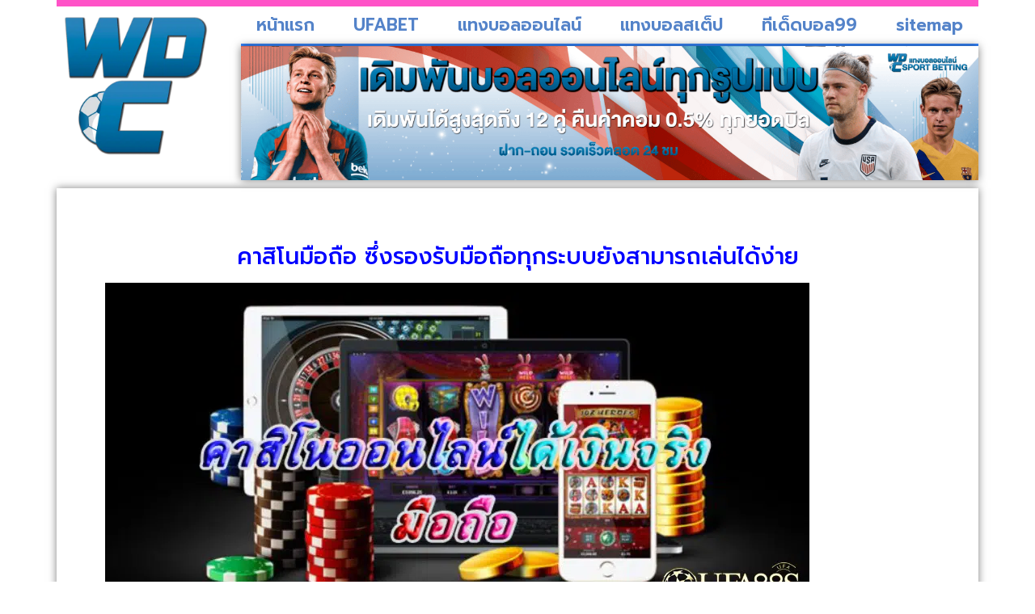

--- FILE ---
content_type: text/html; charset=UTF-8
request_url: https://www.what-digital-camera.info/%E0%B8%84%E0%B8%B2%E0%B8%AA%E0%B8%B4%E0%B9%82%E0%B8%99%E0%B8%A1%E0%B8%B7%E0%B8%AD%E0%B8%96%E0%B8%B7%E0%B8%AD/
body_size: 17517
content:
<!doctype html>
<html lang="th">
<head>
	<meta charset="UTF-8">
	<meta name="viewport" content="width=device-width, initial-scale=1">
	<link rel="profile" href="https://gmpg.org/xfn/11">
	<meta name='robots' content='index, follow, max-image-preview:large, max-snippet:-1, max-video-preview:-1' />
	<style>img:is([sizes="auto" i], [sizes^="auto," i]) { contain-intrinsic-size: 3000px 1500px }</style>
	
	<!-- This site is optimized with the Yoast SEO plugin v26.8 - https://yoast.com/product/yoast-seo-wordpress/ -->
	<title>คาสิโนมือถือ ซึ่ง​รองรับมือถือทุกระบบยังสามารถเล่นได้ง่าย</title>
	<meta name="description" content="คาสิโนมือถือ ซึ่ง​รองรับมือถือทุกระบบยังสามารถเล่นได้ง่าย เชฺิญพบกับ UFA88S เว็บชั้นนำที่มีคุณภาพระดับมาตราฐานสากลผ่านเว็บที่ทันสมัย" />
	<link rel="canonical" href="https://www.what-digital-camera.info/คาสิโนมือถือ/" />
	<meta property="og:locale" content="th_TH" />
	<meta property="og:type" content="article" />
	<meta property="og:title" content="คาสิโนมือถือ ซึ่ง​รองรับมือถือทุกระบบยังสามารถเล่นได้ง่าย" />
	<meta property="og:description" content="คาสิโนมือถือ ซึ่ง​รองรับมือถือทุกระบบยังสามารถเล่นได้ง่าย เชฺิญพบกับ UFA88S เว็บชั้นนำที่มีคุณภาพระดับมาตราฐานสากลผ่านเว็บที่ทันสมัย" />
	<meta property="og:url" content="https://www.what-digital-camera.info/คาสิโนมือถือ/" />
	<meta property="og:site_name" content="www.what-digital-camera.info" />
	<meta property="article:published_time" content="2021-06-14T11:00:20+00:00" />
	<meta property="article:modified_time" content="2022-05-04T06:41:01+00:00" />
	<meta property="og:image" content="https://www.what-digital-camera.info/wp-content/uploads/2021/06/021241.jpg" />
	<meta property="og:image:width" content="871" />
	<meta property="og:image:height" content="413" />
	<meta property="og:image:type" content="image/jpeg" />
	<meta name="author" content="admin" />
	<meta name="twitter:card" content="summary_large_image" />
	<meta name="twitter:label1" content="Written by" />
	<meta name="twitter:data1" content="admin" />
	<meta name="twitter:label2" content="Est. reading time" />
	<meta name="twitter:data2" content="2 นาที" />
	<script type="application/ld+json" class="yoast-schema-graph">{"@context":"https://schema.org","@graph":[{"@type":"Article","@id":"https://www.what-digital-camera.info/%e0%b8%84%e0%b8%b2%e0%b8%aa%e0%b8%b4%e0%b9%82%e0%b8%99%e0%b8%a1%e0%b8%b7%e0%b8%ad%e0%b8%96%e0%b8%b7%e0%b8%ad/#article","isPartOf":{"@id":"https://www.what-digital-camera.info/%e0%b8%84%e0%b8%b2%e0%b8%aa%e0%b8%b4%e0%b9%82%e0%b8%99%e0%b8%a1%e0%b8%b7%e0%b8%ad%e0%b8%96%e0%b8%b7%e0%b8%ad/"},"author":{"name":"admin","@id":"https://www.what-digital-camera.info/#/schema/person/ecd770ba07b8240c66a476083ec41277"},"headline":"คาสิโนมือถือ ซึ่ง​รองรับมือถือทุกระบบยังสามารถเล่นได้ง่าย","datePublished":"2021-06-14T11:00:20+00:00","dateModified":"2022-05-04T06:41:01+00:00","mainEntityOfPage":{"@id":"https://www.what-digital-camera.info/%e0%b8%84%e0%b8%b2%e0%b8%aa%e0%b8%b4%e0%b9%82%e0%b8%99%e0%b8%a1%e0%b8%b7%e0%b8%ad%e0%b8%96%e0%b8%b7%e0%b8%ad/"},"wordCount":4,"commentCount":0,"publisher":{"@id":"https://www.what-digital-camera.info/#organization"},"image":{"@id":"https://www.what-digital-camera.info/%e0%b8%84%e0%b8%b2%e0%b8%aa%e0%b8%b4%e0%b9%82%e0%b8%99%e0%b8%a1%e0%b8%b7%e0%b8%ad%e0%b8%96%e0%b8%b7%e0%b8%ad/#primaryimage"},"thumbnailUrl":"https://www.what-digital-camera.info/wp-content/uploads/2021/06/021241.jpg","keywords":["คาสิโน ปอยเปต","คาสิโนมือถือ"],"articleSection":["คาสิโนออนไลน์"],"inLanguage":"th"},{"@type":"WebPage","@id":"https://www.what-digital-camera.info/%e0%b8%84%e0%b8%b2%e0%b8%aa%e0%b8%b4%e0%b9%82%e0%b8%99%e0%b8%a1%e0%b8%b7%e0%b8%ad%e0%b8%96%e0%b8%b7%e0%b8%ad/","url":"https://www.what-digital-camera.info/%e0%b8%84%e0%b8%b2%e0%b8%aa%e0%b8%b4%e0%b9%82%e0%b8%99%e0%b8%a1%e0%b8%b7%e0%b8%ad%e0%b8%96%e0%b8%b7%e0%b8%ad/","name":"คาสิโนมือถือ ซึ่ง​รองรับมือถือทุกระบบยังสามารถเล่นได้ง่าย","isPartOf":{"@id":"https://www.what-digital-camera.info/#website"},"primaryImageOfPage":{"@id":"https://www.what-digital-camera.info/%e0%b8%84%e0%b8%b2%e0%b8%aa%e0%b8%b4%e0%b9%82%e0%b8%99%e0%b8%a1%e0%b8%b7%e0%b8%ad%e0%b8%96%e0%b8%b7%e0%b8%ad/#primaryimage"},"image":{"@id":"https://www.what-digital-camera.info/%e0%b8%84%e0%b8%b2%e0%b8%aa%e0%b8%b4%e0%b9%82%e0%b8%99%e0%b8%a1%e0%b8%b7%e0%b8%ad%e0%b8%96%e0%b8%b7%e0%b8%ad/#primaryimage"},"thumbnailUrl":"https://www.what-digital-camera.info/wp-content/uploads/2021/06/021241.jpg","datePublished":"2021-06-14T11:00:20+00:00","dateModified":"2022-05-04T06:41:01+00:00","description":"คาสิโนมือถือ ซึ่ง​รองรับมือถือทุกระบบยังสามารถเล่นได้ง่าย เชฺิญพบกับ UFA88S เว็บชั้นนำที่มีคุณภาพระดับมาตราฐานสากลผ่านเว็บที่ทันสมัย","breadcrumb":{"@id":"https://www.what-digital-camera.info/%e0%b8%84%e0%b8%b2%e0%b8%aa%e0%b8%b4%e0%b9%82%e0%b8%99%e0%b8%a1%e0%b8%b7%e0%b8%ad%e0%b8%96%e0%b8%b7%e0%b8%ad/#breadcrumb"},"inLanguage":"th","potentialAction":[{"@type":"ReadAction","target":["https://www.what-digital-camera.info/%e0%b8%84%e0%b8%b2%e0%b8%aa%e0%b8%b4%e0%b9%82%e0%b8%99%e0%b8%a1%e0%b8%b7%e0%b8%ad%e0%b8%96%e0%b8%b7%e0%b8%ad/"]}]},{"@type":"ImageObject","inLanguage":"th","@id":"https://www.what-digital-camera.info/%e0%b8%84%e0%b8%b2%e0%b8%aa%e0%b8%b4%e0%b9%82%e0%b8%99%e0%b8%a1%e0%b8%b7%e0%b8%ad%e0%b8%96%e0%b8%b7%e0%b8%ad/#primaryimage","url":"https://www.what-digital-camera.info/wp-content/uploads/2021/06/021241.jpg","contentUrl":"https://www.what-digital-camera.info/wp-content/uploads/2021/06/021241.jpg","width":871,"height":413,"caption":"คาสิโนมือถือ"},{"@type":"BreadcrumbList","@id":"https://www.what-digital-camera.info/%e0%b8%84%e0%b8%b2%e0%b8%aa%e0%b8%b4%e0%b9%82%e0%b8%99%e0%b8%a1%e0%b8%b7%e0%b8%ad%e0%b8%96%e0%b8%b7%e0%b8%ad/#breadcrumb","itemListElement":[{"@type":"ListItem","position":1,"name":"Home","item":"https://www.what-digital-camera.info/"},{"@type":"ListItem","position":2,"name":"คาสิโนมือถือ ซึ่ง​รองรับมือถือทุกระบบยังสามารถเล่นได้ง่าย"}]},{"@type":"WebSite","@id":"https://www.what-digital-camera.info/#website","url":"https://www.what-digital-camera.info/","name":"www.what-digital-camera.info","description":"","publisher":{"@id":"https://www.what-digital-camera.info/#organization"},"potentialAction":[{"@type":"SearchAction","target":{"@type":"EntryPoint","urlTemplate":"https://www.what-digital-camera.info/?s={search_term_string}"},"query-input":{"@type":"PropertyValueSpecification","valueRequired":true,"valueName":"search_term_string"}}],"inLanguage":"th"},{"@type":"Organization","@id":"https://www.what-digital-camera.info/#organization","name":"www.what-digital-camera.info","url":"https://www.what-digital-camera.info/","logo":{"@type":"ImageObject","inLanguage":"th","@id":"https://www.what-digital-camera.info/#/schema/logo/image/","url":"https://www.what-digital-camera.info/wp-content/uploads/2023/02/cropped-Logo-what-digital-camera.info-700X200.png","contentUrl":"https://www.what-digital-camera.info/wp-content/uploads/2023/02/cropped-Logo-what-digital-camera.info-700X200.png","width":700,"height":162,"caption":"www.what-digital-camera.info"},"image":{"@id":"https://www.what-digital-camera.info/#/schema/logo/image/"}},{"@type":"Person","@id":"https://www.what-digital-camera.info/#/schema/person/ecd770ba07b8240c66a476083ec41277","name":"admin","image":{"@type":"ImageObject","inLanguage":"th","@id":"https://www.what-digital-camera.info/#/schema/person/image/","url":"https://secure.gravatar.com/avatar/4b826f8c7b65003ddeff9d291d968c205e4a39e8a0d405f007796ac46e448e38?s=96&d=mm&r=g","contentUrl":"https://secure.gravatar.com/avatar/4b826f8c7b65003ddeff9d291d968c205e4a39e8a0d405f007796ac46e448e38?s=96&d=mm&r=g","caption":"admin"},"url":"https://www.what-digital-camera.info/author/admin/"}]}</script>
	<!-- / Yoast SEO plugin. -->


<link rel="alternate" type="application/rss+xml" title="www.what-digital-camera.info &raquo; ฟีด" href="https://www.what-digital-camera.info/feed/" />
<script>
window._wpemojiSettings = {"baseUrl":"https:\/\/s.w.org\/images\/core\/emoji\/16.0.1\/72x72\/","ext":".png","svgUrl":"https:\/\/s.w.org\/images\/core\/emoji\/16.0.1\/svg\/","svgExt":".svg","source":{"concatemoji":"https:\/\/www.what-digital-camera.info\/wp-includes\/js\/wp-emoji-release.min.js?ver=6.8.3"}};
/*! This file is auto-generated */
!function(s,n){var o,i,e;function c(e){try{var t={supportTests:e,timestamp:(new Date).valueOf()};sessionStorage.setItem(o,JSON.stringify(t))}catch(e){}}function p(e,t,n){e.clearRect(0,0,e.canvas.width,e.canvas.height),e.fillText(t,0,0);var t=new Uint32Array(e.getImageData(0,0,e.canvas.width,e.canvas.height).data),a=(e.clearRect(0,0,e.canvas.width,e.canvas.height),e.fillText(n,0,0),new Uint32Array(e.getImageData(0,0,e.canvas.width,e.canvas.height).data));return t.every(function(e,t){return e===a[t]})}function u(e,t){e.clearRect(0,0,e.canvas.width,e.canvas.height),e.fillText(t,0,0);for(var n=e.getImageData(16,16,1,1),a=0;a<n.data.length;a++)if(0!==n.data[a])return!1;return!0}function f(e,t,n,a){switch(t){case"flag":return n(e,"\ud83c\udff3\ufe0f\u200d\u26a7\ufe0f","\ud83c\udff3\ufe0f\u200b\u26a7\ufe0f")?!1:!n(e,"\ud83c\udde8\ud83c\uddf6","\ud83c\udde8\u200b\ud83c\uddf6")&&!n(e,"\ud83c\udff4\udb40\udc67\udb40\udc62\udb40\udc65\udb40\udc6e\udb40\udc67\udb40\udc7f","\ud83c\udff4\u200b\udb40\udc67\u200b\udb40\udc62\u200b\udb40\udc65\u200b\udb40\udc6e\u200b\udb40\udc67\u200b\udb40\udc7f");case"emoji":return!a(e,"\ud83e\udedf")}return!1}function g(e,t,n,a){var r="undefined"!=typeof WorkerGlobalScope&&self instanceof WorkerGlobalScope?new OffscreenCanvas(300,150):s.createElement("canvas"),o=r.getContext("2d",{willReadFrequently:!0}),i=(o.textBaseline="top",o.font="600 32px Arial",{});return e.forEach(function(e){i[e]=t(o,e,n,a)}),i}function t(e){var t=s.createElement("script");t.src=e,t.defer=!0,s.head.appendChild(t)}"undefined"!=typeof Promise&&(o="wpEmojiSettingsSupports",i=["flag","emoji"],n.supports={everything:!0,everythingExceptFlag:!0},e=new Promise(function(e){s.addEventListener("DOMContentLoaded",e,{once:!0})}),new Promise(function(t){var n=function(){try{var e=JSON.parse(sessionStorage.getItem(o));if("object"==typeof e&&"number"==typeof e.timestamp&&(new Date).valueOf()<e.timestamp+604800&&"object"==typeof e.supportTests)return e.supportTests}catch(e){}return null}();if(!n){if("undefined"!=typeof Worker&&"undefined"!=typeof OffscreenCanvas&&"undefined"!=typeof URL&&URL.createObjectURL&&"undefined"!=typeof Blob)try{var e="postMessage("+g.toString()+"("+[JSON.stringify(i),f.toString(),p.toString(),u.toString()].join(",")+"));",a=new Blob([e],{type:"text/javascript"}),r=new Worker(URL.createObjectURL(a),{name:"wpTestEmojiSupports"});return void(r.onmessage=function(e){c(n=e.data),r.terminate(),t(n)})}catch(e){}c(n=g(i,f,p,u))}t(n)}).then(function(e){for(var t in e)n.supports[t]=e[t],n.supports.everything=n.supports.everything&&n.supports[t],"flag"!==t&&(n.supports.everythingExceptFlag=n.supports.everythingExceptFlag&&n.supports[t]);n.supports.everythingExceptFlag=n.supports.everythingExceptFlag&&!n.supports.flag,n.DOMReady=!1,n.readyCallback=function(){n.DOMReady=!0}}).then(function(){return e}).then(function(){var e;n.supports.everything||(n.readyCallback(),(e=n.source||{}).concatemoji?t(e.concatemoji):e.wpemoji&&e.twemoji&&(t(e.twemoji),t(e.wpemoji)))}))}((window,document),window._wpemojiSettings);
</script>
<style id='wp-emoji-styles-inline-css'>

	img.wp-smiley, img.emoji {
		display: inline !important;
		border: none !important;
		box-shadow: none !important;
		height: 1em !important;
		width: 1em !important;
		margin: 0 0.07em !important;
		vertical-align: -0.1em !important;
		background: none !important;
		padding: 0 !important;
	}
</style>
<link rel='stylesheet' id='wp-block-library-css' href='https://www.what-digital-camera.info/wp-includes/css/dist/block-library/style.min.css?ver=6.8.3' media='all' />
<style id='global-styles-inline-css'>
:root{--wp--preset--aspect-ratio--square: 1;--wp--preset--aspect-ratio--4-3: 4/3;--wp--preset--aspect-ratio--3-4: 3/4;--wp--preset--aspect-ratio--3-2: 3/2;--wp--preset--aspect-ratio--2-3: 2/3;--wp--preset--aspect-ratio--16-9: 16/9;--wp--preset--aspect-ratio--9-16: 9/16;--wp--preset--color--black: #000000;--wp--preset--color--cyan-bluish-gray: #abb8c3;--wp--preset--color--white: #ffffff;--wp--preset--color--pale-pink: #f78da7;--wp--preset--color--vivid-red: #cf2e2e;--wp--preset--color--luminous-vivid-orange: #ff6900;--wp--preset--color--luminous-vivid-amber: #fcb900;--wp--preset--color--light-green-cyan: #7bdcb5;--wp--preset--color--vivid-green-cyan: #00d084;--wp--preset--color--pale-cyan-blue: #8ed1fc;--wp--preset--color--vivid-cyan-blue: #0693e3;--wp--preset--color--vivid-purple: #9b51e0;--wp--preset--gradient--vivid-cyan-blue-to-vivid-purple: linear-gradient(135deg,rgba(6,147,227,1) 0%,rgb(155,81,224) 100%);--wp--preset--gradient--light-green-cyan-to-vivid-green-cyan: linear-gradient(135deg,rgb(122,220,180) 0%,rgb(0,208,130) 100%);--wp--preset--gradient--luminous-vivid-amber-to-luminous-vivid-orange: linear-gradient(135deg,rgba(252,185,0,1) 0%,rgba(255,105,0,1) 100%);--wp--preset--gradient--luminous-vivid-orange-to-vivid-red: linear-gradient(135deg,rgba(255,105,0,1) 0%,rgb(207,46,46) 100%);--wp--preset--gradient--very-light-gray-to-cyan-bluish-gray: linear-gradient(135deg,rgb(238,238,238) 0%,rgb(169,184,195) 100%);--wp--preset--gradient--cool-to-warm-spectrum: linear-gradient(135deg,rgb(74,234,220) 0%,rgb(151,120,209) 20%,rgb(207,42,186) 40%,rgb(238,44,130) 60%,rgb(251,105,98) 80%,rgb(254,248,76) 100%);--wp--preset--gradient--blush-light-purple: linear-gradient(135deg,rgb(255,206,236) 0%,rgb(152,150,240) 100%);--wp--preset--gradient--blush-bordeaux: linear-gradient(135deg,rgb(254,205,165) 0%,rgb(254,45,45) 50%,rgb(107,0,62) 100%);--wp--preset--gradient--luminous-dusk: linear-gradient(135deg,rgb(255,203,112) 0%,rgb(199,81,192) 50%,rgb(65,88,208) 100%);--wp--preset--gradient--pale-ocean: linear-gradient(135deg,rgb(255,245,203) 0%,rgb(182,227,212) 50%,rgb(51,167,181) 100%);--wp--preset--gradient--electric-grass: linear-gradient(135deg,rgb(202,248,128) 0%,rgb(113,206,126) 100%);--wp--preset--gradient--midnight: linear-gradient(135deg,rgb(2,3,129) 0%,rgb(40,116,252) 100%);--wp--preset--font-size--small: 13px;--wp--preset--font-size--medium: 20px;--wp--preset--font-size--large: 36px;--wp--preset--font-size--x-large: 42px;--wp--preset--spacing--20: 0.44rem;--wp--preset--spacing--30: 0.67rem;--wp--preset--spacing--40: 1rem;--wp--preset--spacing--50: 1.5rem;--wp--preset--spacing--60: 2.25rem;--wp--preset--spacing--70: 3.38rem;--wp--preset--spacing--80: 5.06rem;--wp--preset--shadow--natural: 6px 6px 9px rgba(0, 0, 0, 0.2);--wp--preset--shadow--deep: 12px 12px 50px rgba(0, 0, 0, 0.4);--wp--preset--shadow--sharp: 6px 6px 0px rgba(0, 0, 0, 0.2);--wp--preset--shadow--outlined: 6px 6px 0px -3px rgba(255, 255, 255, 1), 6px 6px rgba(0, 0, 0, 1);--wp--preset--shadow--crisp: 6px 6px 0px rgba(0, 0, 0, 1);}:root { --wp--style--global--content-size: 800px;--wp--style--global--wide-size: 1200px; }:where(body) { margin: 0; }.wp-site-blocks > .alignleft { float: left; margin-right: 2em; }.wp-site-blocks > .alignright { float: right; margin-left: 2em; }.wp-site-blocks > .aligncenter { justify-content: center; margin-left: auto; margin-right: auto; }:where(.wp-site-blocks) > * { margin-block-start: 24px; margin-block-end: 0; }:where(.wp-site-blocks) > :first-child { margin-block-start: 0; }:where(.wp-site-blocks) > :last-child { margin-block-end: 0; }:root { --wp--style--block-gap: 24px; }:root :where(.is-layout-flow) > :first-child{margin-block-start: 0;}:root :where(.is-layout-flow) > :last-child{margin-block-end: 0;}:root :where(.is-layout-flow) > *{margin-block-start: 24px;margin-block-end: 0;}:root :where(.is-layout-constrained) > :first-child{margin-block-start: 0;}:root :where(.is-layout-constrained) > :last-child{margin-block-end: 0;}:root :where(.is-layout-constrained) > *{margin-block-start: 24px;margin-block-end: 0;}:root :where(.is-layout-flex){gap: 24px;}:root :where(.is-layout-grid){gap: 24px;}.is-layout-flow > .alignleft{float: left;margin-inline-start: 0;margin-inline-end: 2em;}.is-layout-flow > .alignright{float: right;margin-inline-start: 2em;margin-inline-end: 0;}.is-layout-flow > .aligncenter{margin-left: auto !important;margin-right: auto !important;}.is-layout-constrained > .alignleft{float: left;margin-inline-start: 0;margin-inline-end: 2em;}.is-layout-constrained > .alignright{float: right;margin-inline-start: 2em;margin-inline-end: 0;}.is-layout-constrained > .aligncenter{margin-left: auto !important;margin-right: auto !important;}.is-layout-constrained > :where(:not(.alignleft):not(.alignright):not(.alignfull)){max-width: var(--wp--style--global--content-size);margin-left: auto !important;margin-right: auto !important;}.is-layout-constrained > .alignwide{max-width: var(--wp--style--global--wide-size);}body .is-layout-flex{display: flex;}.is-layout-flex{flex-wrap: wrap;align-items: center;}.is-layout-flex > :is(*, div){margin: 0;}body .is-layout-grid{display: grid;}.is-layout-grid > :is(*, div){margin: 0;}body{padding-top: 0px;padding-right: 0px;padding-bottom: 0px;padding-left: 0px;}a:where(:not(.wp-element-button)){text-decoration: underline;}:root :where(.wp-element-button, .wp-block-button__link){background-color: #32373c;border-width: 0;color: #fff;font-family: inherit;font-size: inherit;line-height: inherit;padding: calc(0.667em + 2px) calc(1.333em + 2px);text-decoration: none;}.has-black-color{color: var(--wp--preset--color--black) !important;}.has-cyan-bluish-gray-color{color: var(--wp--preset--color--cyan-bluish-gray) !important;}.has-white-color{color: var(--wp--preset--color--white) !important;}.has-pale-pink-color{color: var(--wp--preset--color--pale-pink) !important;}.has-vivid-red-color{color: var(--wp--preset--color--vivid-red) !important;}.has-luminous-vivid-orange-color{color: var(--wp--preset--color--luminous-vivid-orange) !important;}.has-luminous-vivid-amber-color{color: var(--wp--preset--color--luminous-vivid-amber) !important;}.has-light-green-cyan-color{color: var(--wp--preset--color--light-green-cyan) !important;}.has-vivid-green-cyan-color{color: var(--wp--preset--color--vivid-green-cyan) !important;}.has-pale-cyan-blue-color{color: var(--wp--preset--color--pale-cyan-blue) !important;}.has-vivid-cyan-blue-color{color: var(--wp--preset--color--vivid-cyan-blue) !important;}.has-vivid-purple-color{color: var(--wp--preset--color--vivid-purple) !important;}.has-black-background-color{background-color: var(--wp--preset--color--black) !important;}.has-cyan-bluish-gray-background-color{background-color: var(--wp--preset--color--cyan-bluish-gray) !important;}.has-white-background-color{background-color: var(--wp--preset--color--white) !important;}.has-pale-pink-background-color{background-color: var(--wp--preset--color--pale-pink) !important;}.has-vivid-red-background-color{background-color: var(--wp--preset--color--vivid-red) !important;}.has-luminous-vivid-orange-background-color{background-color: var(--wp--preset--color--luminous-vivid-orange) !important;}.has-luminous-vivid-amber-background-color{background-color: var(--wp--preset--color--luminous-vivid-amber) !important;}.has-light-green-cyan-background-color{background-color: var(--wp--preset--color--light-green-cyan) !important;}.has-vivid-green-cyan-background-color{background-color: var(--wp--preset--color--vivid-green-cyan) !important;}.has-pale-cyan-blue-background-color{background-color: var(--wp--preset--color--pale-cyan-blue) !important;}.has-vivid-cyan-blue-background-color{background-color: var(--wp--preset--color--vivid-cyan-blue) !important;}.has-vivid-purple-background-color{background-color: var(--wp--preset--color--vivid-purple) !important;}.has-black-border-color{border-color: var(--wp--preset--color--black) !important;}.has-cyan-bluish-gray-border-color{border-color: var(--wp--preset--color--cyan-bluish-gray) !important;}.has-white-border-color{border-color: var(--wp--preset--color--white) !important;}.has-pale-pink-border-color{border-color: var(--wp--preset--color--pale-pink) !important;}.has-vivid-red-border-color{border-color: var(--wp--preset--color--vivid-red) !important;}.has-luminous-vivid-orange-border-color{border-color: var(--wp--preset--color--luminous-vivid-orange) !important;}.has-luminous-vivid-amber-border-color{border-color: var(--wp--preset--color--luminous-vivid-amber) !important;}.has-light-green-cyan-border-color{border-color: var(--wp--preset--color--light-green-cyan) !important;}.has-vivid-green-cyan-border-color{border-color: var(--wp--preset--color--vivid-green-cyan) !important;}.has-pale-cyan-blue-border-color{border-color: var(--wp--preset--color--pale-cyan-blue) !important;}.has-vivid-cyan-blue-border-color{border-color: var(--wp--preset--color--vivid-cyan-blue) !important;}.has-vivid-purple-border-color{border-color: var(--wp--preset--color--vivid-purple) !important;}.has-vivid-cyan-blue-to-vivid-purple-gradient-background{background: var(--wp--preset--gradient--vivid-cyan-blue-to-vivid-purple) !important;}.has-light-green-cyan-to-vivid-green-cyan-gradient-background{background: var(--wp--preset--gradient--light-green-cyan-to-vivid-green-cyan) !important;}.has-luminous-vivid-amber-to-luminous-vivid-orange-gradient-background{background: var(--wp--preset--gradient--luminous-vivid-amber-to-luminous-vivid-orange) !important;}.has-luminous-vivid-orange-to-vivid-red-gradient-background{background: var(--wp--preset--gradient--luminous-vivid-orange-to-vivid-red) !important;}.has-very-light-gray-to-cyan-bluish-gray-gradient-background{background: var(--wp--preset--gradient--very-light-gray-to-cyan-bluish-gray) !important;}.has-cool-to-warm-spectrum-gradient-background{background: var(--wp--preset--gradient--cool-to-warm-spectrum) !important;}.has-blush-light-purple-gradient-background{background: var(--wp--preset--gradient--blush-light-purple) !important;}.has-blush-bordeaux-gradient-background{background: var(--wp--preset--gradient--blush-bordeaux) !important;}.has-luminous-dusk-gradient-background{background: var(--wp--preset--gradient--luminous-dusk) !important;}.has-pale-ocean-gradient-background{background: var(--wp--preset--gradient--pale-ocean) !important;}.has-electric-grass-gradient-background{background: var(--wp--preset--gradient--electric-grass) !important;}.has-midnight-gradient-background{background: var(--wp--preset--gradient--midnight) !important;}.has-small-font-size{font-size: var(--wp--preset--font-size--small) !important;}.has-medium-font-size{font-size: var(--wp--preset--font-size--medium) !important;}.has-large-font-size{font-size: var(--wp--preset--font-size--large) !important;}.has-x-large-font-size{font-size: var(--wp--preset--font-size--x-large) !important;}
:root :where(.wp-block-pullquote){font-size: 1.5em;line-height: 1.6;}
</style>
<link rel='stylesheet' id='pdpa-thailand-public-css' href='https://www.what-digital-camera.info/wp-content/plugins/pdpa-thailand/public/assets/css/pdpa-thailand-public.min.css?ver=2.0' media='all' />
<link rel='stylesheet' id='hello-elementor-css' href='https://www.what-digital-camera.info/wp-content/themes/hello-elementor/assets/css/reset.css?ver=3.4.6' media='all' />
<link rel='stylesheet' id='hello-elementor-theme-style-css' href='https://www.what-digital-camera.info/wp-content/themes/hello-elementor/assets/css/theme.css?ver=3.4.6' media='all' />
<link rel='stylesheet' id='hello-elementor-header-footer-css' href='https://www.what-digital-camera.info/wp-content/themes/hello-elementor/assets/css/header-footer.css?ver=3.4.6' media='all' />
<link rel='stylesheet' id='elementor-frontend-css' href='https://www.what-digital-camera.info/wp-content/plugins/elementor/assets/css/frontend.min.css?ver=3.34.3' media='all' />
<link rel='stylesheet' id='widget-image-css' href='https://www.what-digital-camera.info/wp-content/plugins/elementor/assets/css/widget-image.min.css?ver=3.34.3' media='all' />
<link rel='stylesheet' id='widget-nav-menu-css' href='https://www.what-digital-camera.info/wp-content/plugins/elementor-pro/assets/css/widget-nav-menu.min.css?ver=3.29.2' media='all' />
<link rel='stylesheet' id='swiper-css' href='https://www.what-digital-camera.info/wp-content/plugins/elementor/assets/lib/swiper/v8/css/swiper.min.css?ver=8.4.5' media='all' />
<link rel='stylesheet' id='e-swiper-css' href='https://www.what-digital-camera.info/wp-content/plugins/elementor/assets/css/conditionals/e-swiper.min.css?ver=3.34.3' media='all' />
<link rel='stylesheet' id='widget-icon-list-css' href='https://www.what-digital-camera.info/wp-content/plugins/elementor/assets/css/widget-icon-list.min.css?ver=3.34.3' media='all' />
<link rel='stylesheet' id='widget-heading-css' href='https://www.what-digital-camera.info/wp-content/plugins/elementor/assets/css/widget-heading.min.css?ver=3.34.3' media='all' />
<link rel='stylesheet' id='widget-posts-css' href='https://www.what-digital-camera.info/wp-content/plugins/elementor-pro/assets/css/widget-posts.min.css?ver=3.29.2' media='all' />
<link rel='stylesheet' id='elementor-icons-css' href='https://www.what-digital-camera.info/wp-content/plugins/elementor/assets/lib/eicons/css/elementor-icons.min.css?ver=5.46.0' media='all' />
<link rel='stylesheet' id='elementor-post-615-css' href='https://www.what-digital-camera.info/wp-content/uploads/elementor/css/post-615.css?ver=1769455578' media='all' />
<link rel='stylesheet' id='elementor-post-703-css' href='https://www.what-digital-camera.info/wp-content/uploads/elementor/css/post-703.css?ver=1769455579' media='all' />
<link rel='stylesheet' id='elementor-post-701-css' href='https://www.what-digital-camera.info/wp-content/uploads/elementor/css/post-701.css?ver=1769455579' media='all' />
<link rel='stylesheet' id='elementor-post-705-css' href='https://www.what-digital-camera.info/wp-content/uploads/elementor/css/post-705.css?ver=1769455734' media='all' />
<link rel='stylesheet' id='elementor-gf-prompt-css' href='https://fonts.googleapis.com/css?family=Prompt:100,100italic,200,200italic,300,300italic,400,400italic,500,500italic,600,600italic,700,700italic,800,800italic,900,900italic&#038;display=auto' media='all' />
<link rel='stylesheet' id='elementor-gf-kanit-css' href='https://fonts.googleapis.com/css?family=Kanit:100,100italic,200,200italic,300,300italic,400,400italic,500,500italic,600,600italic,700,700italic,800,800italic,900,900italic&#038;display=auto' media='all' />
<link rel='stylesheet' id='elementor-gf-k2d-css' href='https://fonts.googleapis.com/css?family=K2D:100,100italic,200,200italic,300,300italic,400,400italic,500,500italic,600,600italic,700,700italic,800,800italic,900,900italic&#038;display=auto' media='all' />
<link rel='stylesheet' id='elementor-icons-shared-0-css' href='https://www.what-digital-camera.info/wp-content/plugins/elementor/assets/lib/font-awesome/css/fontawesome.min.css?ver=5.15.3' media='all' />
<link rel='stylesheet' id='elementor-icons-fa-solid-css' href='https://www.what-digital-camera.info/wp-content/plugins/elementor/assets/lib/font-awesome/css/solid.min.css?ver=5.15.3' media='all' />
<script src="https://www.what-digital-camera.info/wp-includes/js/jquery/jquery.min.js?ver=3.7.1" id="jquery-core-js"></script>
<script src="https://www.what-digital-camera.info/wp-includes/js/jquery/jquery-migrate.min.js?ver=3.4.1" id="jquery-migrate-js"></script>
<link rel="https://api.w.org/" href="https://www.what-digital-camera.info/wp-json/" /><link rel="alternate" title="JSON" type="application/json" href="https://www.what-digital-camera.info/wp-json/wp/v2/posts/496" /><link rel="EditURI" type="application/rsd+xml" title="RSD" href="https://www.what-digital-camera.info/xmlrpc.php?rsd" />
<meta name="generator" content="WordPress 6.8.3" />
<link rel='shortlink' href='https://www.what-digital-camera.info/?p=496' />
<link rel="alternate" title="oEmbed (JSON)" type="application/json+oembed" href="https://www.what-digital-camera.info/wp-json/oembed/1.0/embed?url=https%3A%2F%2Fwww.what-digital-camera.info%2F%25e0%25b8%2584%25e0%25b8%25b2%25e0%25b8%25aa%25e0%25b8%25b4%25e0%25b9%2582%25e0%25b8%2599%25e0%25b8%25a1%25e0%25b8%25b7%25e0%25b8%25ad%25e0%25b8%2596%25e0%25b8%25b7%25e0%25b8%25ad%2F" />
<link rel="alternate" title="oEmbed (XML)" type="text/xml+oembed" href="https://www.what-digital-camera.info/wp-json/oembed/1.0/embed?url=https%3A%2F%2Fwww.what-digital-camera.info%2F%25e0%25b8%2584%25e0%25b8%25b2%25e0%25b8%25aa%25e0%25b8%25b4%25e0%25b9%2582%25e0%25b8%2599%25e0%25b8%25a1%25e0%25b8%25b7%25e0%25b8%25ad%25e0%25b8%2596%25e0%25b8%25b7%25e0%25b8%25ad%2F&#038;format=xml" />
<meta name="generator" content="Elementor 3.34.3; features: additional_custom_breakpoints; settings: css_print_method-external, google_font-enabled, font_display-auto">
			<style>
				.e-con.e-parent:nth-of-type(n+4):not(.e-lazyloaded):not(.e-no-lazyload),
				.e-con.e-parent:nth-of-type(n+4):not(.e-lazyloaded):not(.e-no-lazyload) * {
					background-image: none !important;
				}
				@media screen and (max-height: 1024px) {
					.e-con.e-parent:nth-of-type(n+3):not(.e-lazyloaded):not(.e-no-lazyload),
					.e-con.e-parent:nth-of-type(n+3):not(.e-lazyloaded):not(.e-no-lazyload) * {
						background-image: none !important;
					}
				}
				@media screen and (max-height: 640px) {
					.e-con.e-parent:nth-of-type(n+2):not(.e-lazyloaded):not(.e-no-lazyload),
					.e-con.e-parent:nth-of-type(n+2):not(.e-lazyloaded):not(.e-no-lazyload) * {
						background-image: none !important;
					}
				}
			</style>
			<link rel="icon" href="https://www.what-digital-camera.info/wp-content/uploads/2023/02/cropped-IconLogo-what-digital-camera.info-512X512-32x32.png" sizes="32x32" />
<link rel="icon" href="https://www.what-digital-camera.info/wp-content/uploads/2023/02/cropped-IconLogo-what-digital-camera.info-512X512-192x192.png" sizes="192x192" />
<link rel="apple-touch-icon" href="https://www.what-digital-camera.info/wp-content/uploads/2023/02/cropped-IconLogo-what-digital-camera.info-512X512-180x180.png" />
<meta name="msapplication-TileImage" content="https://www.what-digital-camera.info/wp-content/uploads/2023/02/cropped-IconLogo-what-digital-camera.info-512X512-270x270.png" />
</head>
<body class="wp-singular post-template-default single single-post postid-496 single-format-standard wp-custom-logo wp-embed-responsive wp-theme-hello-elementor hello-elementor-default elementor-default elementor-kit-615 elementor-page-705">


<a class="skip-link screen-reader-text" href="#content">Skip to content</a>

		<div data-elementor-type="header" data-elementor-id="703" class="elementor elementor-703 elementor-location-header" data-elementor-post-type="elementor_library">
			<div class="elementor-element elementor-element-e12b584 e-flex e-con-boxed e-con e-parent" data-id="e12b584" data-element_type="container" data-settings="{&quot;background_background&quot;:&quot;slideshow&quot;,&quot;background_slideshow_gallery&quot;:[],&quot;background_slideshow_loop&quot;:&quot;yes&quot;,&quot;background_slideshow_slide_duration&quot;:5000,&quot;background_slideshow_slide_transition&quot;:&quot;fade&quot;,&quot;background_slideshow_transition_duration&quot;:500}">
					<div class="e-con-inner">
		<div class="elementor-element elementor-element-2a80f0c e-con-full e-flex e-con e-child" data-id="2a80f0c" data-element_type="container">
		<div class="elementor-element elementor-element-d3f7b03 e-con-full e-flex e-con e-child" data-id="d3f7b03" data-element_type="container">
		<div class="elementor-element elementor-element-1b2c81c e-con-full e-flex e-con e-child" data-id="1b2c81c" data-element_type="container">
				<div class="elementor-element elementor-element-9c69e2a elementor-widget elementor-widget-image" data-id="9c69e2a" data-element_type="widget" data-widget_type="image.default">
				<div class="elementor-widget-container">
															<picture class="attachment-full size-full wp-image-1539">
<source type="image/webp" srcset="https://www.what-digital-camera.info/wp-content/uploads/2023/02/cropped-IconLogo-what-digital-camera.info-512X512.png.webp 512w, https://www.what-digital-camera.info/wp-content/uploads/2023/02/cropped-IconLogo-what-digital-camera.info-512X512-300x300.png.webp 300w, https://www.what-digital-camera.info/wp-content/uploads/2023/02/cropped-IconLogo-what-digital-camera.info-512X512-150x150.png.webp 150w" sizes="(max-width: 512px) 100vw, 512px"/>
<img width="512" height="512" src="https://www.what-digital-camera.info/wp-content/uploads/2023/02/cropped-IconLogo-what-digital-camera.info-512X512.png" alt="" srcset="https://www.what-digital-camera.info/wp-content/uploads/2023/02/cropped-IconLogo-what-digital-camera.info-512X512.png 512w, https://www.what-digital-camera.info/wp-content/uploads/2023/02/cropped-IconLogo-what-digital-camera.info-512X512-300x300.png 300w, https://www.what-digital-camera.info/wp-content/uploads/2023/02/cropped-IconLogo-what-digital-camera.info-512X512-150x150.png 150w, https://www.what-digital-camera.info/wp-content/uploads/2023/02/cropped-IconLogo-what-digital-camera.info-512X512-270x270.png 270w, https://www.what-digital-camera.info/wp-content/uploads/2023/02/cropped-IconLogo-what-digital-camera.info-512X512-192x192.png 192w, https://www.what-digital-camera.info/wp-content/uploads/2023/02/cropped-IconLogo-what-digital-camera.info-512X512-180x180.png 180w, https://www.what-digital-camera.info/wp-content/uploads/2023/02/cropped-IconLogo-what-digital-camera.info-512X512-32x32.png 32w" sizes="(max-width: 512px) 100vw, 512px"/>
</picture>
															</div>
				</div>
				</div>
		<div class="elementor-element elementor-element-90a72c2 e-con-full e-flex e-con e-child" data-id="90a72c2" data-element_type="container">
				<div class="elementor-element elementor-element-e994a7c elementor-nav-menu__align-justify elementor-nav-menu--stretch elementor-nav-menu--dropdown-mobile elementor-nav-menu__text-align-aside elementor-nav-menu--toggle elementor-nav-menu--burger elementor-widget elementor-widget-nav-menu" data-id="e994a7c" data-element_type="widget" data-settings="{&quot;full_width&quot;:&quot;stretch&quot;,&quot;layout&quot;:&quot;horizontal&quot;,&quot;submenu_icon&quot;:{&quot;value&quot;:&quot;&lt;i class=\&quot;fas fa-caret-down\&quot;&gt;&lt;\/i&gt;&quot;,&quot;library&quot;:&quot;fa-solid&quot;},&quot;toggle&quot;:&quot;burger&quot;}" data-widget_type="nav-menu.default">
				<div class="elementor-widget-container">
								<nav aria-label="Menu" class="elementor-nav-menu--main elementor-nav-menu__container elementor-nav-menu--layout-horizontal e--pointer-underline e--animation-drop-out">
				<ul id="menu-1-e994a7c" class="elementor-nav-menu"><li class="menu-item menu-item-type-post_type menu-item-object-page menu-item-home menu-item-931"><a href="https://www.what-digital-camera.info/" class="elementor-item">หน้าแรก</a></li>
<li class="menu-item menu-item-type-post_type menu-item-object-page menu-item-797"><a href="https://www.what-digital-camera.info/ufabet/" class="elementor-item">UFABET</a></li>
<li class="menu-item menu-item-type-post_type menu-item-object-page menu-item-807"><a href="https://www.what-digital-camera.info/%e0%b9%81%e0%b8%97%e0%b8%87%e0%b8%9a%e0%b8%ad%e0%b8%a5%e0%b8%ad%e0%b8%ad%e0%b8%99%e0%b9%84%e0%b8%a5%e0%b8%99%e0%b9%8c/" class="elementor-item">แทงบอลออนไลน์</a></li>
<li class="menu-item menu-item-type-post_type menu-item-object-page menu-item-817"><a href="https://www.what-digital-camera.info/%e0%b9%81%e0%b8%97%e0%b8%87%e0%b8%9a%e0%b8%ad%e0%b8%a5%e0%b8%aa%e0%b9%80%e0%b8%95%e0%b9%87%e0%b8%9b-2/" class="elementor-item">แทงบอลสเต็ป</a></li>
<li class="menu-item menu-item-type-post_type menu-item-object-page menu-item-1434"><a href="https://www.what-digital-camera.info/%e0%b8%97%e0%b8%b5%e0%b9%80%e0%b8%94%e0%b9%87%e0%b8%94%e0%b8%9a%e0%b8%ad%e0%b8%a599/" class="elementor-item">ทีเด็ดบอล99</a></li>
<li class="menu-item menu-item-type-custom menu-item-object-custom menu-item-1918"><a href="https://www.what-digital-camera.info/sitemap_index.xml" class="elementor-item">sitemap</a></li>
</ul>			</nav>
					<div class="elementor-menu-toggle" role="button" tabindex="0" aria-label="Menu Toggle" aria-expanded="false">
			<i aria-hidden="true" role="presentation" class="elementor-menu-toggle__icon--open fas fa-home"></i><i aria-hidden="true" role="presentation" class="elementor-menu-toggle__icon--close eicon-close"></i>		</div>
					<nav class="elementor-nav-menu--dropdown elementor-nav-menu__container" aria-hidden="true">
				<ul id="menu-2-e994a7c" class="elementor-nav-menu"><li class="menu-item menu-item-type-post_type menu-item-object-page menu-item-home menu-item-931"><a href="https://www.what-digital-camera.info/" class="elementor-item" tabindex="-1">หน้าแรก</a></li>
<li class="menu-item menu-item-type-post_type menu-item-object-page menu-item-797"><a href="https://www.what-digital-camera.info/ufabet/" class="elementor-item" tabindex="-1">UFABET</a></li>
<li class="menu-item menu-item-type-post_type menu-item-object-page menu-item-807"><a href="https://www.what-digital-camera.info/%e0%b9%81%e0%b8%97%e0%b8%87%e0%b8%9a%e0%b8%ad%e0%b8%a5%e0%b8%ad%e0%b8%ad%e0%b8%99%e0%b9%84%e0%b8%a5%e0%b8%99%e0%b9%8c/" class="elementor-item" tabindex="-1">แทงบอลออนไลน์</a></li>
<li class="menu-item menu-item-type-post_type menu-item-object-page menu-item-817"><a href="https://www.what-digital-camera.info/%e0%b9%81%e0%b8%97%e0%b8%87%e0%b8%9a%e0%b8%ad%e0%b8%a5%e0%b8%aa%e0%b9%80%e0%b8%95%e0%b9%87%e0%b8%9b-2/" class="elementor-item" tabindex="-1">แทงบอลสเต็ป</a></li>
<li class="menu-item menu-item-type-post_type menu-item-object-page menu-item-1434"><a href="https://www.what-digital-camera.info/%e0%b8%97%e0%b8%b5%e0%b9%80%e0%b8%94%e0%b9%87%e0%b8%94%e0%b8%9a%e0%b8%ad%e0%b8%a599/" class="elementor-item" tabindex="-1">ทีเด็ดบอล99</a></li>
<li class="menu-item menu-item-type-custom menu-item-object-custom menu-item-1918"><a href="https://www.what-digital-camera.info/sitemap_index.xml" class="elementor-item" tabindex="-1">sitemap</a></li>
</ul>			</nav>
						</div>
				</div>
				<div class="elementor-element elementor-element-9b5451c elementor-hidden-mobile elementor-widget elementor-widget-image" data-id="9b5451c" data-element_type="widget" data-widget_type="image.default">
				<div class="elementor-widget-container">
															<img width="1920" height="350" src="https://www.what-digital-camera.info/wp-content/uploads/2023/02/เดิมพันบอลออนไลน์ทุกรูปแบบ-ภาพปก1-what-digital-camera.info-1920X350.png" class="attachment-full size-full wp-image-1536" alt="" srcset="https://www.what-digital-camera.info/wp-content/uploads/2023/02/เดิมพันบอลออนไลน์ทุกรูปแบบ-ภาพปก1-what-digital-camera.info-1920X350.png 1920w, https://www.what-digital-camera.info/wp-content/uploads/2023/02/เดิมพันบอลออนไลน์ทุกรูปแบบ-ภาพปก1-what-digital-camera.info-1920X350-300x55.png 300w, https://www.what-digital-camera.info/wp-content/uploads/2023/02/เดิมพันบอลออนไลน์ทุกรูปแบบ-ภาพปก1-what-digital-camera.info-1920X350-1024x187.png 1024w, https://www.what-digital-camera.info/wp-content/uploads/2023/02/เดิมพันบอลออนไลน์ทุกรูปแบบ-ภาพปก1-what-digital-camera.info-1920X350-768x140.png 768w, https://www.what-digital-camera.info/wp-content/uploads/2023/02/เดิมพันบอลออนไลน์ทุกรูปแบบ-ภาพปก1-what-digital-camera.info-1920X350-1536x280.png 1536w" sizes="(max-width: 1920px) 100vw, 1920px" />															</div>
				</div>
				</div>
				</div>
				</div>
					</div>
				</div>
		<div class="elementor-element elementor-element-15705ec elementor-hidden-desktop elementor-hidden-tablet e-flex e-con-boxed e-con e-parent" data-id="15705ec" data-element_type="container">
					<div class="e-con-inner">
		<div class="elementor-element elementor-element-74b373f e-con-full e-flex e-con e-child" data-id="74b373f" data-element_type="container">
				<div class="elementor-element elementor-element-5762286 elementor-widget elementor-widget-image" data-id="5762286" data-element_type="widget" data-widget_type="image.default">
				<div class="elementor-widget-container">
															<img loading="lazy" width="650" height="650" src="https://www.what-digital-camera.info/wp-content/uploads/2023/02/มีร้อยแจกล้าน-ภาพปก2-what-digital-camera.info-650X650.png" class="attachment-medium_large size-medium_large wp-image-1537" alt="" srcset="https://www.what-digital-camera.info/wp-content/uploads/2023/02/มีร้อยแจกล้าน-ภาพปก2-what-digital-camera.info-650X650.png 650w, https://www.what-digital-camera.info/wp-content/uploads/2023/02/มีร้อยแจกล้าน-ภาพปก2-what-digital-camera.info-650X650-300x300.png 300w, https://www.what-digital-camera.info/wp-content/uploads/2023/02/มีร้อยแจกล้าน-ภาพปก2-what-digital-camera.info-650X650-150x150.png 150w" sizes="(max-width: 650px) 100vw, 650px" />															</div>
				</div>
				</div>
					</div>
				</div>
				</div>
				<div data-elementor-type="single-post" data-elementor-id="705" class="elementor elementor-705 elementor-location-single post-496 post type-post status-publish format-standard has-post-thumbnail hentry category-98 tag-128 tag-127" data-elementor-post-type="elementor_library">
			<div class="elementor-element elementor-element-b2da731 e-flex e-con-boxed e-con e-parent" data-id="b2da731" data-element_type="container">
					<div class="e-con-inner">
		<div class="elementor-element elementor-element-8429325 e-con-full e-flex e-con e-child" data-id="8429325" data-element_type="container" data-settings="{&quot;background_background&quot;:&quot;classic&quot;}">
				<div class="elementor-element elementor-element-7355fa8 elementor-widget elementor-widget-theme-post-content" data-id="7355fa8" data-element_type="widget" data-widget_type="theme-post-content.default">
				<div class="elementor-widget-container">
					<h2 style="text-align: center;"><span style="color: #0000ff;">คาสิโนมือถือ ซึ่ง​รองรับมือถือทุกระบบยังสามารถเล่นได้ง่าย</span></h2>
<p><picture fetchpriority="high" decoding="async" class="aligncenter wp-image-497 size-full">
<source type="image/webp" srcset="https://www.what-digital-camera.info/wp-content/uploads/2021/06/021241.jpg.webp 871w, https://www.what-digital-camera.info/wp-content/uploads/2021/06/021241-300x142.jpg.webp 300w, https://www.what-digital-camera.info/wp-content/uploads/2021/06/021241-768x364.jpg.webp 768w" sizes="(max-width: 871px) 100vw, 871px"/>
<img fetchpriority="high" decoding="async" src="https://www.what-digital-camera.info/wp-content/uploads/2021/06/021241.jpg" alt="คาสิโนมือถือ" width="871" height="413" srcset="https://www.what-digital-camera.info/wp-content/uploads/2021/06/021241.jpg 871w, https://www.what-digital-camera.info/wp-content/uploads/2021/06/021241-300x142.jpg 300w, https://www.what-digital-camera.info/wp-content/uploads/2021/06/021241-768x364.jpg 768w" sizes="(max-width: 871px) 100vw, 871px"/>
</picture>
</p>
<p><strong><span style="color: #ff0000;">คาสิโนมือถือ</span></strong> ทางลัดสู่การ สร้างรายได้ <span style="color: #ff00ff;"><strong>คาสิโน ปอยเปต</strong></span> จากการพัฒนา ตนเองสู่การเล่น พนันออนไลน์ ที่มีความชำนาญ จนสามารถที่ จะก่อให้เกิด รายได้ อย่างเป็นอาชีพได้ บทเรียนของ ชีวิตแห่งการเดิมพัน กับการเล่น พนันออนไลน์</p>
<p>ที่สามารถจะนำ ไปใช้ได้จริง <span style="color: #808000;"><a style="color: #808000;" href="https://www.ufa88s.games/%E0%B8%84%E0%B8%B2%E0%B8%AA%E0%B8%B4%E0%B9%82%E0%B8%991688/"><strong>คาสิโน ปอยเปต</strong></a></span> ด้วยการสร้าง ความสำเร็จจาก การเข้าใช้งาน บนแหล่งการ ให้บริการเว็บไซต์ พนันออนไลน์ ออนไลน์ ที่สามารถให้ บริการได้ อย่างขั้นเทพแห่งวงการ</p>
<p>เพื่อที่จะดึงดูด ศักยภาพของ คุณที่เป็นสมาชิก สูงสุดมาใช้ใน การเดิมพัน กับการเล่น พนันออนไลน์ <span style="color: #99cc00;"><strong>คาสิโน ปอยเปต</strong></span> สู่ความสำเร็จ อันยิ่งใหญ่ ดังที่ใจ ท่านปรารถนา UFABET ตอบสนองทุก ความต้องการ ของคุณ</p>
<p>สามารถจะ สร้างรายได้ จากการเล่น พนันออนไลน์ <span style="color: #00ff00;"><strong>คาสิโน1688</strong></span> ได้อย่างแท้จริง บนเว็บไซต์ พนันออนไลน์ ที่สามารถจะให้ บริการได้ อย่างมีมาตรฐาน เป็นเว็บที่ ไม่มีการให้ บริการผ่านเอเย็นต์</p>
<p>รับรองได้ ว่าสามารถที่จะได้รับการ บริการในเรื่อง ของอัตราค่าตอบแทน ได้ในราคา ที่สูงมาก คุ้มค่ากับ การลงทุน <a href="https://www.what-digital-camera.info/%e0%b8%84%e0%b8%b2%e0%b8%aa%e0%b8%b4%e0%b9%82%e0%b8%99-ufabet/"><strong>คาสิโน ufabet</strong></a> ทำให้ทุก การเดิมพัน ของท่านสามารถ ที่จะเต็มเปี่ยมไปด้วย ในเรื่องของราคา ที่สูงคุ้มค่ากับ การลงทุน เป็นอย่างยิ่ง</p>
<p>เราจึงอยาก จะแนะนำให้ทุก ท่านได้เข้าสู่ การสมัครสมาชิก เพื่อที่จะรับ ความสะดวกในเรื่อง ของการเล่น พนันออนไลน์ ได้อย่างครบวงจร ที่สามารถจะ สร้างความพึงพอใจ ให้กับท่านได้ ด้วยการสมัครส มาชิกใช้ บริการบนเว็บไซต์ พนันออนไลน์ แห่งนี้</p>
<p>ที่สามารถจะ ยกระดับมาตรฐาน ให้บริการได้ อย่างดีที่สุด เหมาะสมทุก การใช้งาน ให้สมาชิก สามารถที่จะเข้า มาพบกับแหล่ง บันเทิงได้ อย่างประทับใจ สามารถที่จะได้ รับการบริการที่ดีที่สุด บนเว็บไซต์ UFABET ที่เป็นความ นิยมที่สุด</p>
<p>เป็นที่ต้อง การของคนใน วงการในเรื่อง ของการสร้างรายได้ จากการใช้ บริการผ่าน ระบบออนไลน์ ที่สร้างผลตอบแทน ให้กับคุณได้ดีที่สุด พร้อมทั้ง เทคโนโลยี บนเว็บไซต์แห่งนี้</p>
<p>รองรับทุกการ ใช้งานไม่ว่า จะเป็นมือถือ ทุกรุ่นทุกยี่ห้อ และคอมพิวเตอร์ สามารถที่จะเข้าถึงแหล่งการ ให้บริการได้ อย่างรวดเร็ว และโปรโมชั่น ที่แจกเยอะมากกว่าที่อื่น เป็นโปรโมชั่น ที่คุ้มค่า แจกอย่างต่อเนื่อง แจกอย่างไม่มี ขีดจำกัด</p>
<p>เพื่อที่จะให้ สมาชิกนำไปใช้ ให้เกิดประโยชน์ ได้กับทุก การเดิมพัน และสร้างระบบ การฝากถอนที่รวดเร็ว ทำรายการ ขั้นตอนน้อย ใช้เวลาไม่นาน ก็สามารถที่จะ ทำธุรกรรมทาง ชการเงิน และอื่นๆได้เลยทันที</p>
<p>รับรองว่า ท่านจะถูกใจ รับรองได้ ว่าหากท่านตัดสินใจ เข้าใช้งาน บนเว็บไซต์ UFABET แห่งนี้ ไม่มีโกง อย่างแน่นอนด้วยการ บริการที่ครอบค ลุมครบวงจรที่สุด ให้บริการในเรื่องของ พนันออนไลน์ ได้อย่างครบวงจร มากมายหลากหลายที่สุด</p>
<p>บนเว็บไซต์ ที่สามารถจะเริ่มต้น ในการลงทุน ได้ตามที่ท่านสะดวก และต้องการมากที่สุด ด้วยการใช้งาน ที่ตอบโจทย์ ทุกท่านได้เป็น อย่างดีพร้อมเสิร์ฟเกม การเดิมพันที่มี อยู่ทุกประเภทเพื่อให้ คุณได้ใช้งาน และสร้างรายได้ ได้เป็นอย่างดีที่สุด</p>
<p>เว็บเราจะทำให้ การพนันเป็นเพียง แค่การลงทุนเล็กๆ ไปสู่จุดหมาย ที่ยิ่งใหญ่ คือการเก็งกำไร ที่มากกว่าแค่ การลงทุนแต่ เป็นธุรกิจ ที่สำคัญยังมี เกมพนันอีก หลายรูปแบบ ที่เปิดให้ บริการใน เว็บไซต์แห่งนี้ ซึ่งนักพนันสามารถ ร่วมเล่นกับเพื่อนๆ ได้ทั้งความสนุกสนาน ได้ทั้งผลกำไรที่ดีกว่า แถมเพื่อนๆยัง มีส่วนช่วยใน การวิเคราะห์ และสร้างความสำเร็จ ให้กับการวางเดิมพัน ได้อย่างดีอีกด้วย แทงบอล เว็บไหนดี ให้บริการที่ดีเยี่ยม สะดวกสบาย ใช้งานง่ายที่สุด บนทุกอุปกรณ์ เร็วทันใจ เข้าถึงได้ตลอด 24 ชั่วโมง</p>
				</div>
				</div>
				</div>
					</div>
				</div>
		<div class="elementor-element elementor-element-e413542 e-flex e-con-boxed e-con e-parent" data-id="e413542" data-element_type="container">
					<div class="e-con-inner">
		<div class="elementor-element elementor-element-56c7058 e-con-full e-flex e-con e-child" data-id="56c7058" data-element_type="container">
				<div class="elementor-element elementor-element-3884d91 elementor-grid-3 elementor-grid-tablet-2 elementor-grid-mobile-1 elementor-posts--thumbnail-top elementor-widget elementor-widget-posts" data-id="3884d91" data-element_type="widget" data-settings="{&quot;classic_columns&quot;:&quot;3&quot;,&quot;classic_columns_tablet&quot;:&quot;2&quot;,&quot;classic_columns_mobile&quot;:&quot;1&quot;,&quot;classic_row_gap&quot;:{&quot;unit&quot;:&quot;px&quot;,&quot;size&quot;:35,&quot;sizes&quot;:[]},&quot;classic_row_gap_tablet&quot;:{&quot;unit&quot;:&quot;px&quot;,&quot;size&quot;:&quot;&quot;,&quot;sizes&quot;:[]},&quot;classic_row_gap_mobile&quot;:{&quot;unit&quot;:&quot;px&quot;,&quot;size&quot;:&quot;&quot;,&quot;sizes&quot;:[]}}" data-widget_type="posts.classic">
				<div class="elementor-widget-container">
							<div class="elementor-posts-container elementor-posts elementor-posts--skin-classic elementor-grid">
				<article class="elementor-post elementor-grid-item post-2176 post type-post status-publish format-standard has-post-thumbnail hentry category-205 category-34 category-11 category-25 category-9 tag-278">
				<a class="elementor-post__thumbnail__link" href="https://www.what-digital-camera.info/%e0%b9%81%e0%b8%97%e0%b8%87%e0%b8%9a%e0%b8%ad%e0%b8%a5%e0%b8%aa%e0%b8%94/" tabindex="-1" >
			<div class="elementor-post__thumbnail"><picture loading="lazy" class="attachment-medium_large size-medium_large wp-image-2177">
<source type="image/webp" srcset="https://www.what-digital-camera.info/wp-content/uploads/2024/02/02.jpg.webp"/>
<img loading="lazy" width="700" height="350" src="https://www.what-digital-camera.info/wp-content/uploads/2024/02/02.jpg" alt="แทงบอลสด"/>
</picture>
</div>
		</a>
				<div class="elementor-post__text">
				</div>
				</article>
				<article class="elementor-post elementor-grid-item post-2172 post type-post status-publish format-standard has-post-thumbnail hentry category-34 category-11 category-25 category-9 tag-ufabet369">
				<a class="elementor-post__thumbnail__link" href="https://www.what-digital-camera.info/ufabet369/" tabindex="-1" >
			<div class="elementor-post__thumbnail"><picture loading="lazy" class="attachment-medium_large size-medium_large wp-image-2173">
<source type="image/webp" srcset="https://www.what-digital-camera.info/wp-content/uploads/2024/02/แทงบอลOnline-1-768x375.jpg.webp"/>
<img loading="lazy" width="768" height="375" src="https://www.what-digital-camera.info/wp-content/uploads/2024/02/แทงบอลOnline-1-768x375.jpg" alt="UFABET369"/>
</picture>
</div>
		</a>
				<div class="elementor-post__text">
				</div>
				</article>
				<article class="elementor-post elementor-grid-item post-2167 post type-post status-publish format-standard has-post-thumbnail hentry category-205 category-34 category-11 category-25 category-9 tag-51">
				<a class="elementor-post__thumbnail__link" href="https://www.what-digital-camera.info/%e0%b9%80%e0%b8%a7%e0%b9%87%e0%b8%9a%e0%b8%9a%e0%b8%ad%e0%b8%a5%e0%b8%ad%e0%b8%ad%e0%b8%99%e0%b9%84%e0%b8%a5%e0%b8%99%e0%b9%8c/" tabindex="-1" >
			<div class="elementor-post__thumbnail"><picture loading="lazy" class="attachment-medium_large size-medium_large wp-image-2168">
<source type="image/webp" srcset="https://www.what-digital-camera.info/wp-content/uploads/2024/02/แทงบอลOnline-768x375.jpg.webp"/>
<img loading="lazy" width="768" height="375" src="https://www.what-digital-camera.info/wp-content/uploads/2024/02/แทงบอลOnline-768x375.jpg" alt="เว็บบอลออนไลน์"/>
</picture>
</div>
		</a>
				<div class="elementor-post__text">
				</div>
				</article>
				</div>
		
						</div>
				</div>
				</div>
					</div>
				</div>
				</div>
				<div data-elementor-type="footer" data-elementor-id="701" class="elementor elementor-701 elementor-location-footer" data-elementor-post-type="elementor_library">
			<div class="elementor-element elementor-element-5a98bfe e-flex e-con-boxed e-con e-parent" data-id="5a98bfe" data-element_type="container">
					<div class="e-con-inner">
		<div class="elementor-element elementor-element-683b658 e-con-full e-flex e-con e-child" data-id="683b658" data-element_type="container">
				<div class="elementor-element elementor-element-871e8bd elementor-widget elementor-widget-image" data-id="871e8bd" data-element_type="widget" data-widget_type="image.default">
				<div class="elementor-widget-container">
																<a href="https://www.ufa88s.games">
							<img loading="lazy" width="1920" height="670" src="https://www.what-digital-camera.info/wp-content/uploads/2021/12/ufa88s-2-1920.gif" class="attachment-full size-full wp-image-972" alt="" />								</a>
															</div>
				</div>
				<div class="elementor-element elementor-element-1be3095 elementor-icon-list--layout-inline elementor-tablet-align-center elementor-mobile-align-center elementor-list-item-link-full_width elementor-widget elementor-widget-icon-list" data-id="1be3095" data-element_type="widget" data-widget_type="icon-list.default">
				<div class="elementor-widget-container">
							<ul class="elementor-icon-list-items elementor-inline-items">
							<li class="elementor-icon-list-item elementor-inline-item">
											<a href="https://newvhz.com">

												<span class="elementor-icon-list-icon">
							<i aria-hidden="true" class="fas fa-circle"></i>						</span>
										<span class="elementor-icon-list-text">คาสิโน เครดิตฟรี 100</span>
											</a>
									</li>
								<li class="elementor-icon-list-item elementor-inline-item">
											<a href="https://drobed.com">

												<span class="elementor-icon-list-icon">
							<i aria-hidden="true" class="fas fa-circle"></i>						</span>
										<span class="elementor-icon-list-text">คาสิโนsa</span>
											</a>
									</li>
								<li class="elementor-icon-list-item elementor-inline-item">
											<a href="https://oduifc.com">

												<span class="elementor-icon-list-icon">
							<i aria-hidden="true" class="fas fa-circle"></i>						</span>
										<span class="elementor-icon-list-text">คาสิโน ออนไลน์ ฟรีเครดิต ไม่ต้องฝาก</span>
											</a>
									</li>
								<li class="elementor-icon-list-item elementor-inline-item">
											<a href="https://kudart.com">

												<span class="elementor-icon-list-icon">
							<i aria-hidden="true" class="fas fa-circle"></i>						</span>
										<span class="elementor-icon-list-text">คาสิโน ออนไลน์ ฟรีเครดิต</span>
											</a>
									</li>
						</ul>
						</div>
				</div>
				<div class="elementor-element elementor-element-ed99061 elementor-nav-menu__align-center elementor-nav-menu--dropdown-none elementor-widget elementor-widget-nav-menu" data-id="ed99061" data-element_type="widget" data-settings="{&quot;layout&quot;:&quot;horizontal&quot;,&quot;submenu_icon&quot;:{&quot;value&quot;:&quot;&lt;i class=\&quot;fas fa-caret-down\&quot;&gt;&lt;\/i&gt;&quot;,&quot;library&quot;:&quot;fa-solid&quot;}}" data-widget_type="nav-menu.default">
				<div class="elementor-widget-container">
								<nav aria-label="Menu" class="elementor-nav-menu--main elementor-nav-menu__container elementor-nav-menu--layout-horizontal e--pointer-underline e--animation-fade">
				<ul id="menu-1-ed99061" class="elementor-nav-menu"><li class="menu-item menu-item-type-post_type menu-item-object-page menu-item-1922"><a href="https://www.what-digital-camera.info/contact-us/" class="elementor-item">Contact Us</a></li>
<li class="menu-item menu-item-type-post_type menu-item-object-page menu-item-1921"><a href="https://www.what-digital-camera.info/about-us/" class="elementor-item">About Us</a></li>
<li class="menu-item menu-item-type-post_type menu-item-object-page menu-item-1920"><a href="https://www.what-digital-camera.info/privacy-policy/" class="elementor-item">privacy policy</a></li>
</ul>			</nav>
						<nav class="elementor-nav-menu--dropdown elementor-nav-menu__container" aria-hidden="true">
				<ul id="menu-2-ed99061" class="elementor-nav-menu"><li class="menu-item menu-item-type-post_type menu-item-object-page menu-item-1922"><a href="https://www.what-digital-camera.info/contact-us/" class="elementor-item" tabindex="-1">Contact Us</a></li>
<li class="menu-item menu-item-type-post_type menu-item-object-page menu-item-1921"><a href="https://www.what-digital-camera.info/about-us/" class="elementor-item" tabindex="-1">About Us</a></li>
<li class="menu-item menu-item-type-post_type menu-item-object-page menu-item-1920"><a href="https://www.what-digital-camera.info/privacy-policy/" class="elementor-item" tabindex="-1">privacy policy</a></li>
</ul>			</nav>
						</div>
				</div>
				<div class="elementor-element elementor-element-81aae57 elementor-widget elementor-widget-heading" data-id="81aae57" data-element_type="widget" data-widget_type="heading.default">
				<div class="elementor-widget-container">
					<div class="elementor-heading-title elementor-size-default"><b>เราคือ เว็บไซต์เดิมพันออนไลน์ กีฬา และคาสิโน คาสิโนสดออนไลน์ (Live Casino) ครบทุกการเดิมพันทั้งกีฬา บาคาร่า สล็อต รูเล็ต เสือมังกร ไฮโล และเกมไพ่ ด้วยระบบฝากถอน อัตโนมัติ เปิดให้บริการทุกวัน ไม่มีวันหยุดตลอดเวลา 24/7 ชม. รวมข่าวสาร วงการพนัน คาสิโนออนไลน์ สล็อต แทงบอล อัพเดทข่าวสารทุกวัน 24 ชั่วโมงชั่วโมง</b></span></div>				</div>
				</div>
				</div>
					</div>
				</div>
				</div>
		
<script type="speculationrules">
{"prefetch":[{"source":"document","where":{"and":[{"href_matches":"\/*"},{"not":{"href_matches":["\/wp-*.php","\/wp-admin\/*","\/wp-content\/uploads\/*","\/wp-content\/*","\/wp-content\/plugins\/*","\/wp-content\/themes\/hello-elementor\/*","\/*\\?(.+)"]}},{"not":{"selector_matches":"a[rel~=\"nofollow\"]"}},{"not":{"selector_matches":".no-prefetch, .no-prefetch a"}}]},"eagerness":"conservative"}]}
</script>

<div class="dpdpa--popup">
    <div class="container">
        <div class="dpdpa--popup-container">
            <div class="dpdpa--popup-text">                
                <p>เราใช้คุกกี้เพื่อพัฒนาประสิทธิภาพ และประสบการณ์ที่ดีในการใช้เว็บไซต์ของคุณ คุณสามารถศึกษารายละเอียดได้ที่ <a href="">นโยบายความเป็นส่วนตัว</a> และสามารถจัดการความเป็นส่วนตัวเองได้ของคุณได้เองโดยคลิกที่ <a href="#" class="dpdpa--popup-settings">ตั้งค่า</a></p>
            </div>
            <div class="dpdpa--popup-button-group">
                <a href="#" class="dpdpa--popup-button" id="dpdpa--popup-accept-all">ยอมรับ</a>
            </div>
            <a href="#" class="dpdpa--popup-close" id="dpdpa--popup-close"></a>
        </div>
    </div>
</div><div class="dpdpa--popup-bg"></div>
<div class="dpdpa--popup-sidebar">
    <div class="dpdpa--popup-sidebar-header">
        <div class="dpdpa--popup-logo">
                    </div>
        <a href="#" class="dpdpa--popup-settings-close" id="dpdpa--popup-settings-close"></a>
    </div>
    <div class="dpdpa--popup-sidebar-container">
        <div class="dpdpa--popup-section intro">
            <em>ตั้งค่าความเป็นส่วนตัว</em>
            <p>คุณสามารถเลือกการตั้งค่าคุกกี้โดยเปิด/ปิด คุกกี้ในแต่ละประเภทได้ตามความต้องการ ยกเว้น คุกกี้ที่จำเป็น</p>
            <a href="#" class="dpdpa--popup-button" id="pdpa_settings_allow_all">ยอมรับทั้งหมด</a>
        </div>
        <div class="dpdpa--popup-section list">            
            <em>จัดการความเป็นส่วนตัว</em>
            <ul class="dpdpa--popup-list" id="dpdpa--popup-list">
                <li>
                    <div class="dpdpa--popup-header">
                        <div class="dpdpa--popup-title"></div>
                        <div class="dpdpa--popup-action text">เปิดใช้งานตลอด</div>
                    </div>
                    <p></p>
                </li>
                                                
            </ul>
            <a href="#" class="dpdpa--popup-button" id="pdpa_settings_confirm">บันทึกการตั้งค่า</a>
        </div>
    </div>
</div>			<script>
				const lazyloadRunObserver = () => {
					const lazyloadBackgrounds = document.querySelectorAll( `.e-con.e-parent:not(.e-lazyloaded)` );
					const lazyloadBackgroundObserver = new IntersectionObserver( ( entries ) => {
						entries.forEach( ( entry ) => {
							if ( entry.isIntersecting ) {
								let lazyloadBackground = entry.target;
								if( lazyloadBackground ) {
									lazyloadBackground.classList.add( 'e-lazyloaded' );
								}
								lazyloadBackgroundObserver.unobserve( entry.target );
							}
						});
					}, { rootMargin: '200px 0px 200px 0px' } );
					lazyloadBackgrounds.forEach( ( lazyloadBackground ) => {
						lazyloadBackgroundObserver.observe( lazyloadBackground );
					} );
				};
				const events = [
					'DOMContentLoaded',
					'elementor/lazyload/observe',
				];
				events.forEach( ( event ) => {
					document.addEventListener( event, lazyloadRunObserver );
				} );
			</script>
			<script src="https://www.what-digital-camera.info/wp-content/plugins/pdpa-thailand/public/assets/js/js-cookie.min.js?ver=2.0" id="pdpa-thailand-js-cookie-js"></script>
<script id="pdpa-thailand-public-js-extra">
var pdpa_thailand = {"url":"https:\/\/www.what-digital-camera.info\/wp-admin\/admin-ajax.php","nonce":"518230b931","unique_id":"pdpa_6388d83496f11","enable":"0","duration":"7","cookie_list":"{\"code_in_head\":\"\",\"code_next_body\":\"\",\"code_body_close\":\"\"}"};
</script>
<script src="https://www.what-digital-camera.info/wp-content/plugins/pdpa-thailand/public/assets/js/pdpa-thailand-public.js?ver=2.0" id="pdpa-thailand-public-js"></script>
<script id="rocket-browser-checker-js-after">
"use strict";var _createClass=function(){function defineProperties(target,props){for(var i=0;i<props.length;i++){var descriptor=props[i];descriptor.enumerable=descriptor.enumerable||!1,descriptor.configurable=!0,"value"in descriptor&&(descriptor.writable=!0),Object.defineProperty(target,descriptor.key,descriptor)}}return function(Constructor,protoProps,staticProps){return protoProps&&defineProperties(Constructor.prototype,protoProps),staticProps&&defineProperties(Constructor,staticProps),Constructor}}();function _classCallCheck(instance,Constructor){if(!(instance instanceof Constructor))throw new TypeError("Cannot call a class as a function")}var RocketBrowserCompatibilityChecker=function(){function RocketBrowserCompatibilityChecker(options){_classCallCheck(this,RocketBrowserCompatibilityChecker),this.passiveSupported=!1,this._checkPassiveOption(this),this.options=!!this.passiveSupported&&options}return _createClass(RocketBrowserCompatibilityChecker,[{key:"_checkPassiveOption",value:function(self){try{var options={get passive(){return!(self.passiveSupported=!0)}};window.addEventListener("test",null,options),window.removeEventListener("test",null,options)}catch(err){self.passiveSupported=!1}}},{key:"initRequestIdleCallback",value:function(){!1 in window&&(window.requestIdleCallback=function(cb){var start=Date.now();return setTimeout(function(){cb({didTimeout:!1,timeRemaining:function(){return Math.max(0,50-(Date.now()-start))}})},1)}),!1 in window&&(window.cancelIdleCallback=function(id){return clearTimeout(id)})}},{key:"isDataSaverModeOn",value:function(){return"connection"in navigator&&!0===navigator.connection.saveData}},{key:"supportsLinkPrefetch",value:function(){var elem=document.createElement("link");return elem.relList&&elem.relList.supports&&elem.relList.supports("prefetch")&&window.IntersectionObserver&&"isIntersecting"in IntersectionObserverEntry.prototype}},{key:"isSlowConnection",value:function(){return"connection"in navigator&&"effectiveType"in navigator.connection&&("2g"===navigator.connection.effectiveType||"slow-2g"===navigator.connection.effectiveType)}}]),RocketBrowserCompatibilityChecker}();
</script>
<script id="rocket-preload-links-js-extra">
var RocketPreloadLinksConfig = {"excludeUris":"\/(?:.+\/)?feed(?:\/(?:.+\/?)?)?$|\/(?:.+\/)?embed\/|\/(index.php\/)?(.*)wp-json(\/.*|$)|\/refer\/|\/go\/|\/recommend\/|\/recommends\/","usesTrailingSlash":"1","imageExt":"jpg|jpeg|gif|png|tiff|bmp|webp|avif|pdf|doc|docx|xls|xlsx|php","fileExt":"jpg|jpeg|gif|png|tiff|bmp|webp|avif|pdf|doc|docx|xls|xlsx|php|html|htm","siteUrl":"https:\/\/www.what-digital-camera.info","onHoverDelay":"100","rateThrottle":"3"};
</script>
<script id="rocket-preload-links-js-after">
(function() {
"use strict";var r="function"==typeof Symbol&&"symbol"==typeof Symbol.iterator?function(e){return typeof e}:function(e){return e&&"function"==typeof Symbol&&e.constructor===Symbol&&e!==Symbol.prototype?"symbol":typeof e},e=function(){function i(e,t){for(var n=0;n<t.length;n++){var i=t[n];i.enumerable=i.enumerable||!1,i.configurable=!0,"value"in i&&(i.writable=!0),Object.defineProperty(e,i.key,i)}}return function(e,t,n){return t&&i(e.prototype,t),n&&i(e,n),e}}();function i(e,t){if(!(e instanceof t))throw new TypeError("Cannot call a class as a function")}var t=function(){function n(e,t){i(this,n),this.browser=e,this.config=t,this.options=this.browser.options,this.prefetched=new Set,this.eventTime=null,this.threshold=1111,this.numOnHover=0}return e(n,[{key:"init",value:function(){!this.browser.supportsLinkPrefetch()||this.browser.isDataSaverModeOn()||this.browser.isSlowConnection()||(this.regex={excludeUris:RegExp(this.config.excludeUris,"i"),images:RegExp(".("+this.config.imageExt+")$","i"),fileExt:RegExp(".("+this.config.fileExt+")$","i")},this._initListeners(this))}},{key:"_initListeners",value:function(e){-1<this.config.onHoverDelay&&document.addEventListener("mouseover",e.listener.bind(e),e.listenerOptions),document.addEventListener("mousedown",e.listener.bind(e),e.listenerOptions),document.addEventListener("touchstart",e.listener.bind(e),e.listenerOptions)}},{key:"listener",value:function(e){var t=e.target.closest("a"),n=this._prepareUrl(t);if(null!==n)switch(e.type){case"mousedown":case"touchstart":this._addPrefetchLink(n);break;case"mouseover":this._earlyPrefetch(t,n,"mouseout")}}},{key:"_earlyPrefetch",value:function(t,e,n){var i=this,r=setTimeout(function(){if(r=null,0===i.numOnHover)setTimeout(function(){return i.numOnHover=0},1e3);else if(i.numOnHover>i.config.rateThrottle)return;i.numOnHover++,i._addPrefetchLink(e)},this.config.onHoverDelay);t.addEventListener(n,function e(){t.removeEventListener(n,e,{passive:!0}),null!==r&&(clearTimeout(r),r=null)},{passive:!0})}},{key:"_addPrefetchLink",value:function(i){return this.prefetched.add(i.href),new Promise(function(e,t){var n=document.createElement("link");n.rel="prefetch",n.href=i.href,n.onload=e,n.onerror=t,document.head.appendChild(n)}).catch(function(){})}},{key:"_prepareUrl",value:function(e){if(null===e||"object"!==(void 0===e?"undefined":r(e))||!1 in e||-1===["http:","https:"].indexOf(e.protocol))return null;var t=e.href.substring(0,this.config.siteUrl.length),n=this._getPathname(e.href,t),i={original:e.href,protocol:e.protocol,origin:t,pathname:n,href:t+n};return this._isLinkOk(i)?i:null}},{key:"_getPathname",value:function(e,t){var n=t?e.substring(this.config.siteUrl.length):e;return n.startsWith("/")||(n="/"+n),this._shouldAddTrailingSlash(n)?n+"/":n}},{key:"_shouldAddTrailingSlash",value:function(e){return this.config.usesTrailingSlash&&!e.endsWith("/")&&!this.regex.fileExt.test(e)}},{key:"_isLinkOk",value:function(e){return null!==e&&"object"===(void 0===e?"undefined":r(e))&&(!this.prefetched.has(e.href)&&e.origin===this.config.siteUrl&&-1===e.href.indexOf("?")&&-1===e.href.indexOf("#")&&!this.regex.excludeUris.test(e.href)&&!this.regex.images.test(e.href))}}],[{key:"run",value:function(){"undefined"!=typeof RocketPreloadLinksConfig&&new n(new RocketBrowserCompatibilityChecker({capture:!0,passive:!0}),RocketPreloadLinksConfig).init()}}]),n}();t.run();
}());
</script>
<script src="https://www.what-digital-camera.info/wp-content/plugins/elementor/assets/js/webpack.runtime.min.js?ver=3.34.3" id="elementor-webpack-runtime-js"></script>
<script src="https://www.what-digital-camera.info/wp-content/plugins/elementor/assets/js/frontend-modules.min.js?ver=3.34.3" id="elementor-frontend-modules-js"></script>
<script src="https://www.what-digital-camera.info/wp-includes/js/jquery/ui/core.min.js?ver=1.13.3" id="jquery-ui-core-js"></script>
<script id="elementor-frontend-js-before">
var elementorFrontendConfig = {"environmentMode":{"edit":false,"wpPreview":false,"isScriptDebug":false},"i18n":{"shareOnFacebook":"Share on Facebook","shareOnTwitter":"Share on Twitter","pinIt":"Pin it","download":"Download","downloadImage":"Download image","fullscreen":"Fullscreen","zoom":"Zoom","share":"Share","playVideo":"Play Video","previous":"Previous","next":"Next","close":"Close","a11yCarouselPrevSlideMessage":"Previous slide","a11yCarouselNextSlideMessage":"Next slide","a11yCarouselFirstSlideMessage":"This is the first slide","a11yCarouselLastSlideMessage":"This is the last slide","a11yCarouselPaginationBulletMessage":"Go to slide"},"is_rtl":false,"breakpoints":{"xs":0,"sm":480,"md":768,"lg":1025,"xl":1440,"xxl":1600},"responsive":{"breakpoints":{"mobile":{"label":"Mobile Portrait","value":767,"default_value":767,"direction":"max","is_enabled":true},"mobile_extra":{"label":"Mobile Landscape","value":880,"default_value":880,"direction":"max","is_enabled":false},"tablet":{"label":"Tablet Portrait","value":1024,"default_value":1024,"direction":"max","is_enabled":true},"tablet_extra":{"label":"Tablet Landscape","value":1200,"default_value":1200,"direction":"max","is_enabled":false},"laptop":{"label":"Laptop","value":1366,"default_value":1366,"direction":"max","is_enabled":false},"widescreen":{"label":"Widescreen","value":2400,"default_value":2400,"direction":"min","is_enabled":false}},"hasCustomBreakpoints":false},"version":"3.34.3","is_static":false,"experimentalFeatures":{"additional_custom_breakpoints":true,"container":true,"theme_builder_v2":true,"nested-elements":true,"home_screen":true,"global_classes_should_enforce_capabilities":true,"e_variables":true,"cloud-library":true,"e_opt_in_v4_page":true,"e_interactions":true,"e_editor_one":true,"import-export-customization":true},"urls":{"assets":"https:\/\/www.what-digital-camera.info\/wp-content\/plugins\/elementor\/assets\/","ajaxurl":"https:\/\/www.what-digital-camera.info\/wp-admin\/admin-ajax.php","uploadUrl":"https:\/\/www.what-digital-camera.info\/wp-content\/uploads"},"nonces":{"floatingButtonsClickTracking":"e392c7982e"},"swiperClass":"swiper","settings":{"page":[],"editorPreferences":[]},"kit":{"body_background_background":"classic","active_breakpoints":["viewport_mobile","viewport_tablet"],"global_image_lightbox":"yes","lightbox_enable_counter":"yes","lightbox_enable_fullscreen":"yes","lightbox_enable_zoom":"yes","lightbox_enable_share":"yes","lightbox_title_src":"title","lightbox_description_src":"description"},"post":{"id":496,"title":"%E0%B8%84%E0%B8%B2%E0%B8%AA%E0%B8%B4%E0%B9%82%E0%B8%99%E0%B8%A1%E0%B8%B7%E0%B8%AD%E0%B8%96%E0%B8%B7%E0%B8%AD%20%E0%B8%8B%E0%B8%B6%E0%B9%88%E0%B8%87%E2%80%8B%E0%B8%A3%E0%B8%AD%E0%B8%87%E0%B8%A3%E0%B8%B1%E0%B8%9A%E0%B8%A1%E0%B8%B7%E0%B8%AD%E0%B8%96%E0%B8%B7%E0%B8%AD%E0%B8%97%E0%B8%B8%E0%B8%81%E0%B8%A3%E0%B8%B0%E0%B8%9A%E0%B8%9A%E0%B8%A2%E0%B8%B1%E0%B8%87%E0%B8%AA%E0%B8%B2%E0%B8%A1%E0%B8%B2%E0%B8%A3%E0%B8%96%E0%B9%80%E0%B8%A5%E0%B9%88%E0%B8%99%E0%B9%84%E0%B8%94%E0%B9%89%E0%B8%87%E0%B9%88%E0%B8%B2%E0%B8%A2","excerpt":"","featuredImage":"https:\/\/www.what-digital-camera.info\/wp-content\/uploads\/2021\/06\/021241.jpg"}};
</script>
<script src="https://www.what-digital-camera.info/wp-content/plugins/elementor/assets/js/frontend.min.js?ver=3.34.3" id="elementor-frontend-js"></script>
<script src="https://www.what-digital-camera.info/wp-content/plugins/elementor-pro/assets/lib/smartmenus/jquery.smartmenus.min.js?ver=1.2.1" id="smartmenus-js"></script>
<script src="https://www.what-digital-camera.info/wp-content/plugins/elementor/assets/lib/swiper/v8/swiper.min.js?ver=8.4.5" id="swiper-js"></script>
<script src="https://www.what-digital-camera.info/wp-includes/js/imagesloaded.min.js?ver=5.0.0" id="imagesloaded-js"></script>
<script src="https://www.what-digital-camera.info/wp-content/plugins/elementor-pro/assets/js/webpack-pro.runtime.min.js?ver=3.29.2" id="elementor-pro-webpack-runtime-js"></script>
<script src="https://www.what-digital-camera.info/wp-includes/js/dist/hooks.min.js?ver=4d63a3d491d11ffd8ac6" id="wp-hooks-js"></script>
<script src="https://www.what-digital-camera.info/wp-includes/js/dist/i18n.min.js?ver=5e580eb46a90c2b997e6" id="wp-i18n-js"></script>
<script id="wp-i18n-js-after">
wp.i18n.setLocaleData( { 'text direction\u0004ltr': [ 'ltr' ] } );
</script>
<script id="elementor-pro-frontend-js-before">
var ElementorProFrontendConfig = {"ajaxurl":"https:\/\/www.what-digital-camera.info\/wp-admin\/admin-ajax.php","nonce":"57bbdeb405","urls":{"assets":"https:\/\/www.what-digital-camera.info\/wp-content\/plugins\/elementor-pro\/assets\/","rest":"https:\/\/www.what-digital-camera.info\/wp-json\/"},"settings":{"lazy_load_background_images":true},"popup":{"hasPopUps":false},"shareButtonsNetworks":{"facebook":{"title":"Facebook","has_counter":true},"twitter":{"title":"Twitter"},"linkedin":{"title":"LinkedIn","has_counter":true},"pinterest":{"title":"Pinterest","has_counter":true},"reddit":{"title":"Reddit","has_counter":true},"vk":{"title":"VK","has_counter":true},"odnoklassniki":{"title":"OK","has_counter":true},"tumblr":{"title":"Tumblr"},"digg":{"title":"Digg"},"skype":{"title":"Skype"},"stumbleupon":{"title":"StumbleUpon","has_counter":true},"mix":{"title":"Mix"},"telegram":{"title":"Telegram"},"pocket":{"title":"Pocket","has_counter":true},"xing":{"title":"XING","has_counter":true},"whatsapp":{"title":"WhatsApp"},"email":{"title":"Email"},"print":{"title":"Print"},"x-twitter":{"title":"X"},"threads":{"title":"Threads"}},"facebook_sdk":{"lang":"th","app_id":""},"lottie":{"defaultAnimationUrl":"https:\/\/www.what-digital-camera.info\/wp-content\/plugins\/elementor-pro\/modules\/lottie\/assets\/animations\/default.json"}};
</script>
<script src="https://www.what-digital-camera.info/wp-content/plugins/elementor-pro/assets/js/frontend.min.js?ver=3.29.2" id="elementor-pro-frontend-js"></script>
<script src="https://www.what-digital-camera.info/wp-content/plugins/elementor-pro/assets/js/elements-handlers.min.js?ver=3.29.2" id="pro-elements-handlers-js"></script>

<script defer src="https://static.cloudflareinsights.com/beacon.min.js/vcd15cbe7772f49c399c6a5babf22c1241717689176015" integrity="sha512-ZpsOmlRQV6y907TI0dKBHq9Md29nnaEIPlkf84rnaERnq6zvWvPUqr2ft8M1aS28oN72PdrCzSjY4U6VaAw1EQ==" data-cf-beacon='{"version":"2024.11.0","token":"2de75f6a4ab24ac9926cd39e71e4ceb8","r":1,"server_timing":{"name":{"cfCacheStatus":true,"cfEdge":true,"cfExtPri":true,"cfL4":true,"cfOrigin":true,"cfSpeedBrain":true},"location_startswith":null}}' crossorigin="anonymous"></script>
</body>
</html>


--- FILE ---
content_type: text/css
request_url: https://www.what-digital-camera.info/wp-content/uploads/elementor/css/post-615.css?ver=1769455578
body_size: 126
content:
.elementor-kit-615{--e-global-color-primary:#6EC1E4;--e-global-color-secondary:#54595F;--e-global-color-text:#7A7A7A;--e-global-color-accent:#61CE70;--e-global-color-808f5f7:#3787FF;--e-global-color-5ad3357:#FF52C7;--e-global-typography-primary-font-family:"Prompt";--e-global-typography-primary-font-weight:600;--e-global-typography-secondary-font-family:"Prompt";--e-global-typography-secondary-font-weight:400;--e-global-typography-text-font-family:"Prompt";--e-global-typography-text-font-weight:400;--e-global-typography-accent-font-family:"Prompt";--e-global-typography-accent-font-weight:500;background-color:#FFFFFF;font-family:"Kanit", Sans-serif;font-size:16px;}.elementor-kit-615 e-page-transition{background-color:#FFBC7D;}.elementor-kit-615 h1{font-size:32px;}.elementor-kit-615 h2{font-size:28px;}.elementor-kit-615 h3{font-size:28px;}.elementor-kit-615 h4{font-size:24px;}.elementor-kit-615 h5{font-size:24px;}.elementor-section.elementor-section-boxed > .elementor-container{max-width:1140px;}.e-con{--container-max-width:1140px;}.elementor-widget:not(:last-child){margin-block-end:20px;}.elementor-element{--widgets-spacing:20px 20px;--widgets-spacing-row:20px;--widgets-spacing-column:20px;}{}h1.entry-title{display:var(--page-title-display);}@media(max-width:1024px){.elementor-kit-615{font-size:14px;}.elementor-kit-615 h1{font-size:26px;}.elementor-kit-615 h2{font-size:23px;}.elementor-kit-615 h3{font-size:23px;}.elementor-kit-615 h4{font-size:20px;}.elementor-kit-615 h5{font-size:20px;}.elementor-section.elementor-section-boxed > .elementor-container{max-width:1024px;}.e-con{--container-max-width:1024px;}}@media(max-width:767px){.elementor-kit-615{font-size:13px;}.elementor-kit-615 h1{font-size:24px;}.elementor-kit-615 h2{font-size:22px;}.elementor-kit-615 h3{font-size:22px;}.elementor-kit-615 h4{font-size:20px;}.elementor-kit-615 h5{font-size:20px;}.elementor-section.elementor-section-boxed > .elementor-container{max-width:767px;}.e-con{--container-max-width:767px;}}

--- FILE ---
content_type: text/css
request_url: https://www.what-digital-camera.info/wp-content/uploads/elementor/css/post-703.css?ver=1769455579
body_size: 1178
content:
.elementor-703 .elementor-element.elementor-element-e12b584{--display:flex;--flex-direction:row;--container-widget-width:calc( ( 1 - var( --container-widget-flex-grow ) ) * 100% );--container-widget-height:100%;--container-widget-flex-grow:1;--container-widget-align-self:stretch;--flex-wrap-mobile:wrap;--align-items:stretch;--gap:0px 0px;--row-gap:0px;--column-gap:0px;--padding-top:0px;--padding-bottom:0px;--padding-left:0px;--padding-right:0px;}.elementor-703 .elementor-element.elementor-element-e12b584 .elementor-background-slideshow__slide__image{background-size:contain;background-position:bottom center;}.elementor-703 .elementor-element.elementor-element-2a80f0c{--display:flex;--gap:0px 0px;--row-gap:0px;--column-gap:0px;--padding-top:0px;--padding-bottom:0px;--padding-left:0px;--padding-right:0px;}.elementor-703 .elementor-element.elementor-element-d3f7b03{--display:flex;--flex-direction:row;--container-widget-width:calc( ( 1 - var( --container-widget-flex-grow ) ) * 100% );--container-widget-height:100%;--container-widget-flex-grow:1;--container-widget-align-self:stretch;--flex-wrap-mobile:wrap;--align-items:stretch;--gap:10px 0px;--row-gap:10px;--column-gap:0px;--padding-top:0px;--padding-bottom:0px;--padding-left:0px;--padding-right:0px;}.elementor-703 .elementor-element.elementor-element-1b2c81c{--display:flex;--justify-content:space-evenly;--gap:10px 10px;--row-gap:10px;--column-gap:10px;border-style:solid;--border-style:solid;border-width:8px 0px 0px 0px;--border-top-width:8px;--border-right-width:0px;--border-bottom-width:0px;--border-left-width:0px;border-color:var( --e-global-color-5ad3357 );--border-color:var( --e-global-color-5ad3357 );--padding-top:0px;--padding-bottom:0px;--padding-left:0px;--padding-right:0px;}.elementor-widget-image .widget-image-caption{color:var( --e-global-color-text );font-family:var( --e-global-typography-text-font-family ), Sans-serif;font-weight:var( --e-global-typography-text-font-weight );}.elementor-703 .elementor-element.elementor-element-9c69e2a{z-index:-4;text-align:start;}.elementor-703 .elementor-element.elementor-element-9c69e2a img{width:85%;}.elementor-703 .elementor-element.elementor-element-90a72c2{--display:flex;--justify-content:space-evenly;--gap:10px 10px;--row-gap:10px;--column-gap:10px;border-style:solid;--border-style:solid;border-width:8px 0px 0px 0px;--border-top-width:8px;--border-right-width:0px;--border-bottom-width:0px;--border-left-width:0px;border-color:var( --e-global-color-5ad3357 );--border-color:var( --e-global-color-5ad3357 );--padding-top:0px;--padding-bottom:0px;--padding-left:0px;--padding-right:0px;}.elementor-widget-nav-menu .elementor-nav-menu .elementor-item{font-family:var( --e-global-typography-primary-font-family ), Sans-serif;font-weight:var( --e-global-typography-primary-font-weight );}.elementor-widget-nav-menu .elementor-nav-menu--main .elementor-item{color:var( --e-global-color-text );fill:var( --e-global-color-text );}.elementor-widget-nav-menu .elementor-nav-menu--main .elementor-item:hover,
					.elementor-widget-nav-menu .elementor-nav-menu--main .elementor-item.elementor-item-active,
					.elementor-widget-nav-menu .elementor-nav-menu--main .elementor-item.highlighted,
					.elementor-widget-nav-menu .elementor-nav-menu--main .elementor-item:focus{color:var( --e-global-color-accent );fill:var( --e-global-color-accent );}.elementor-widget-nav-menu .elementor-nav-menu--main:not(.e--pointer-framed) .elementor-item:before,
					.elementor-widget-nav-menu .elementor-nav-menu--main:not(.e--pointer-framed) .elementor-item:after{background-color:var( --e-global-color-accent );}.elementor-widget-nav-menu .e--pointer-framed .elementor-item:before,
					.elementor-widget-nav-menu .e--pointer-framed .elementor-item:after{border-color:var( --e-global-color-accent );}.elementor-widget-nav-menu{--e-nav-menu-divider-color:var( --e-global-color-text );}.elementor-widget-nav-menu .elementor-nav-menu--dropdown .elementor-item, .elementor-widget-nav-menu .elementor-nav-menu--dropdown  .elementor-sub-item{font-family:var( --e-global-typography-accent-font-family ), Sans-serif;font-weight:var( --e-global-typography-accent-font-weight );}.elementor-703 .elementor-element.elementor-element-e994a7c > .elementor-widget-container{border-style:solid;border-width:0px 0px 3px 0px;border-color:var( --e-global-color-808f5f7 );}.elementor-703 .elementor-element.elementor-element-e994a7c .elementor-menu-toggle{margin:0 auto;}.elementor-703 .elementor-element.elementor-element-e994a7c .elementor-nav-menu .elementor-item{font-family:"Prompt", Sans-serif;font-size:21px;font-weight:600;}.elementor-703 .elementor-element.elementor-element-e994a7c .elementor-nav-menu--main .elementor-item{color:#5483C9;fill:#5483C9;padding-left:10px;padding-right:10px;}.elementor-703 .elementor-element.elementor-element-e994a7c .elementor-nav-menu--main .elementor-item:hover,
					.elementor-703 .elementor-element.elementor-element-e994a7c .elementor-nav-menu--main .elementor-item.elementor-item-active,
					.elementor-703 .elementor-element.elementor-element-e994a7c .elementor-nav-menu--main .elementor-item.highlighted,
					.elementor-703 .elementor-element.elementor-element-e994a7c .elementor-nav-menu--main .elementor-item:focus{color:#FD4094;fill:#FD4094;}.elementor-703 .elementor-element.elementor-element-e994a7c{--e-nav-menu-horizontal-menu-item-margin:calc( 10px / 2 );}.elementor-703 .elementor-element.elementor-element-e994a7c .elementor-nav-menu--main:not(.elementor-nav-menu--layout-horizontal) .elementor-nav-menu > li:not(:last-child){margin-bottom:10px;}.elementor-703 .elementor-element.elementor-element-e994a7c .elementor-nav-menu--dropdown a, .elementor-703 .elementor-element.elementor-element-e994a7c .elementor-menu-toggle{color:var( --e-global-color-808f5f7 );fill:var( --e-global-color-808f5f7 );}.elementor-703 .elementor-element.elementor-element-e994a7c .elementor-nav-menu--dropdown a:hover,
					.elementor-703 .elementor-element.elementor-element-e994a7c .elementor-nav-menu--dropdown a:focus,
					.elementor-703 .elementor-element.elementor-element-e994a7c .elementor-nav-menu--dropdown a.elementor-item-active,
					.elementor-703 .elementor-element.elementor-element-e994a7c .elementor-nav-menu--dropdown a.highlighted,
					.elementor-703 .elementor-element.elementor-element-e994a7c .elementor-menu-toggle:hover,
					.elementor-703 .elementor-element.elementor-element-e994a7c .elementor-menu-toggle:focus{color:var( --e-global-color-5ad3357 );}.elementor-703 .elementor-element.elementor-element-e994a7c .elementor-nav-menu--dropdown a:hover,
					.elementor-703 .elementor-element.elementor-element-e994a7c .elementor-nav-menu--dropdown a:focus,
					.elementor-703 .elementor-element.elementor-element-e994a7c .elementor-nav-menu--dropdown a.elementor-item-active,
					.elementor-703 .elementor-element.elementor-element-e994a7c .elementor-nav-menu--dropdown a.highlighted{background-color:#0D3D56;}.elementor-703 .elementor-element.elementor-element-e994a7c .elementor-nav-menu--dropdown .elementor-item, .elementor-703 .elementor-element.elementor-element-e994a7c .elementor-nav-menu--dropdown  .elementor-sub-item{font-family:"Prompt", Sans-serif;font-weight:500;}.elementor-703 .elementor-element.elementor-element-e994a7c div.elementor-menu-toggle{color:#4974B4;}.elementor-703 .elementor-element.elementor-element-e994a7c div.elementor-menu-toggle svg{fill:#4974B4;}.elementor-703 .elementor-element.elementor-element-e994a7c div.elementor-menu-toggle:hover, .elementor-703 .elementor-element.elementor-element-e994a7c div.elementor-menu-toggle:focus{color:var( --e-global-color-5ad3357 );}.elementor-703 .elementor-element.elementor-element-e994a7c div.elementor-menu-toggle:hover svg, .elementor-703 .elementor-element.elementor-element-e994a7c div.elementor-menu-toggle:focus svg{fill:var( --e-global-color-5ad3357 );}.elementor-703 .elementor-element.elementor-element-9b5451c img{box-shadow:0px 0px 10px 0px rgba(0,0,0,0.5);}.elementor-703 .elementor-element.elementor-element-15705ec{--display:flex;--flex-direction:row;--container-widget-width:calc( ( 1 - var( --container-widget-flex-grow ) ) * 100% );--container-widget-height:100%;--container-widget-flex-grow:1;--container-widget-align-self:stretch;--flex-wrap-mobile:wrap;--align-items:stretch;--gap:10px 10px;--row-gap:10px;--column-gap:10px;}.elementor-703 .elementor-element.elementor-element-74b373f{--display:flex;}.elementor-703 .elementor-element.elementor-element-5762286 > .elementor-widget-container{box-shadow:0px 0px 10px 0px rgba(0,0,0,0.5);}.elementor-theme-builder-content-area{height:400px;}.elementor-location-header:before, .elementor-location-footer:before{content:"";display:table;clear:both;}@media(max-width:1024px){.elementor-703 .elementor-element.elementor-element-1b2c81c{--gap:0px 0px;--row-gap:0px;--column-gap:0px;border-width:4px 0px 0px 0px;--border-top-width:4px;--border-right-width:0px;--border-bottom-width:0px;--border-left-width:0px;--padding-top:0px;--padding-bottom:0px;--padding-left:0px;--padding-right:0px;}.elementor-703 .elementor-element.elementor-element-9c69e2a img{width:100%;}.elementor-703 .elementor-element.elementor-element-90a72c2{--gap:0px 0px;--row-gap:0px;--column-gap:0px;border-width:4px 0px 0px 0px;--border-top-width:4px;--border-right-width:0px;--border-bottom-width:0px;--border-left-width:0px;--padding-top:0px;--padding-bottom:0px;--padding-left:0px;--padding-right:0px;}.elementor-703 .elementor-element.elementor-element-e994a7c > .elementor-widget-container{border-width:0px 0px 4px 0px;}.elementor-703 .elementor-element.elementor-element-e994a7c .elementor-nav-menu .elementor-item{font-size:14px;}.elementor-703 .elementor-element.elementor-element-e994a7c .e--pointer-framed .elementor-item:before{border-width:3px;}.elementor-703 .elementor-element.elementor-element-e994a7c .e--pointer-framed.e--animation-draw .elementor-item:before{border-width:0 0 3px 3px;}.elementor-703 .elementor-element.elementor-element-e994a7c .e--pointer-framed.e--animation-draw .elementor-item:after{border-width:3px 3px 0 0;}.elementor-703 .elementor-element.elementor-element-e994a7c .e--pointer-framed.e--animation-corners .elementor-item:before{border-width:3px 0 0 3px;}.elementor-703 .elementor-element.elementor-element-e994a7c .e--pointer-framed.e--animation-corners .elementor-item:after{border-width:0 3px 3px 0;}.elementor-703 .elementor-element.elementor-element-e994a7c .e--pointer-underline .elementor-item:after,
					 .elementor-703 .elementor-element.elementor-element-e994a7c .e--pointer-overline .elementor-item:before,
					 .elementor-703 .elementor-element.elementor-element-e994a7c .e--pointer-double-line .elementor-item:before,
					 .elementor-703 .elementor-element.elementor-element-e994a7c .e--pointer-double-line .elementor-item:after{height:3px;}.elementor-703 .elementor-element.elementor-element-e994a7c .elementor-nav-menu--main .elementor-item{padding-left:5px;padding-right:5px;padding-top:5px;padding-bottom:5px;}.elementor-703 .elementor-element.elementor-element-e994a7c{--e-nav-menu-horizontal-menu-item-margin:calc( 10px / 2 );}.elementor-703 .elementor-element.elementor-element-e994a7c .elementor-nav-menu--main:not(.elementor-nav-menu--layout-horizontal) .elementor-nav-menu > li:not(:last-child){margin-bottom:10px;}}@media(max-width:767px){.elementor-703 .elementor-element.elementor-element-d3f7b03{--flex-wrap:nowrap;}.elementor-703 .elementor-element.elementor-element-1b2c81c{--width:50%;--justify-content:center;--align-items:center;--container-widget-width:calc( ( 1 - var( --container-widget-flex-grow ) ) * 100% );}.elementor-703 .elementor-element.elementor-element-9c69e2a img{width:42%;}.elementor-703 .elementor-element.elementor-element-90a72c2{--width:50%;--justify-content:center;--align-items:center;--container-widget-width:calc( ( 1 - var( --container-widget-flex-grow ) ) * 100% );}.elementor-703 .elementor-element.elementor-element-e994a7c .elementor-nav-menu--dropdown .elementor-item, .elementor-703 .elementor-element.elementor-element-e994a7c .elementor-nav-menu--dropdown  .elementor-sub-item{font-size:19px;}.elementor-703 .elementor-element.elementor-element-e994a7c .elementor-nav-menu--main > .elementor-nav-menu > li > .elementor-nav-menu--dropdown, .elementor-703 .elementor-element.elementor-element-e994a7c .elementor-nav-menu__container.elementor-nav-menu--dropdown{margin-top:29px !important;}.elementor-703 .elementor-element.elementor-element-e994a7c{--nav-menu-icon-size:37px;}.elementor-703 .elementor-element.elementor-element-74b373f{--padding-top:0px;--padding-bottom:0px;--padding-left:0px;--padding-right:0px;}}@media(min-width:768px){.elementor-703 .elementor-element.elementor-element-e12b584{--content-width:1140px;}.elementor-703 .elementor-element.elementor-element-1b2c81c{--width:20%;}.elementor-703 .elementor-element.elementor-element-90a72c2{--width:80%;}}@media(max-width:1024px) and (min-width:768px){.elementor-703 .elementor-element.elementor-element-1b2c81c{--width:85%;}.elementor-703 .elementor-element.elementor-element-90a72c2{--width:85%;}}

--- FILE ---
content_type: text/css
request_url: https://www.what-digital-camera.info/wp-content/uploads/elementor/css/post-705.css?ver=1769455734
body_size: 584
content:
.elementor-705 .elementor-element.elementor-element-b2da731{--display:flex;--flex-direction:row;--container-widget-width:calc( ( 1 - var( --container-widget-flex-grow ) ) * 100% );--container-widget-height:100%;--container-widget-flex-grow:1;--container-widget-align-self:stretch;--flex-wrap-mobile:wrap;--align-items:stretch;--gap:0px 0px;--row-gap:0px;--column-gap:0px;--margin-top:0em;--margin-bottom:0em;--margin-left:0em;--margin-right:0em;--z-index:3;}.elementor-705 .elementor-element.elementor-element-8429325{--display:flex;box-shadow:0px 0px 10px 0px rgba(0,0,0,0.5);}.elementor-widget-theme-post-content{color:var( --e-global-color-text );font-family:var( --e-global-typography-text-font-family ), Sans-serif;font-weight:var( --e-global-typography-text-font-weight );}.elementor-705 .elementor-element.elementor-element-7355fa8 > .elementor-widget-container{margin:0px 0px 0px 0px;padding:50px 50px 50px 50px;box-shadow:0px 0px 10px 0px rgba(56.99999999999998, 15.999999999999993, 15.999999999999993, 0);}.elementor-705 .elementor-element.elementor-element-7355fa8{color:#525252;font-family:"Prompt", Sans-serif;font-size:16px;font-weight:500;}.elementor-705 .elementor-element.elementor-element-e413542{--display:flex;--flex-direction:row;--container-widget-width:calc( ( 1 - var( --container-widget-flex-grow ) ) * 100% );--container-widget-height:100%;--container-widget-flex-grow:1;--container-widget-align-self:stretch;--flex-wrap-mobile:wrap;--align-items:stretch;--gap:10px 10px;--row-gap:10px;--column-gap:10px;}.elementor-705 .elementor-element.elementor-element-56c7058{--display:flex;}.elementor-widget-posts .elementor-button{background-color:var( --e-global-color-accent );font-family:var( --e-global-typography-accent-font-family ), Sans-serif;font-weight:var( --e-global-typography-accent-font-weight );}.elementor-widget-posts .elementor-post__title, .elementor-widget-posts .elementor-post__title a{color:var( --e-global-color-secondary );font-family:var( --e-global-typography-primary-font-family ), Sans-serif;font-weight:var( --e-global-typography-primary-font-weight );}.elementor-widget-posts .elementor-post__meta-data{font-family:var( --e-global-typography-secondary-font-family ), Sans-serif;font-weight:var( --e-global-typography-secondary-font-weight );}.elementor-widget-posts .elementor-post__excerpt p{font-family:var( --e-global-typography-text-font-family ), Sans-serif;font-weight:var( --e-global-typography-text-font-weight );}.elementor-widget-posts .elementor-post__read-more{color:var( --e-global-color-accent );}.elementor-widget-posts a.elementor-post__read-more{font-family:var( --e-global-typography-accent-font-family ), Sans-serif;font-weight:var( --e-global-typography-accent-font-weight );}.elementor-widget-posts .elementor-post__card .elementor-post__badge{background-color:var( --e-global-color-accent );font-family:var( --e-global-typography-accent-font-family ), Sans-serif;font-weight:var( --e-global-typography-accent-font-weight );}.elementor-widget-posts .elementor-pagination{font-family:var( --e-global-typography-secondary-font-family ), Sans-serif;font-weight:var( --e-global-typography-secondary-font-weight );}.elementor-widget-posts .e-load-more-message{font-family:var( --e-global-typography-secondary-font-family ), Sans-serif;font-weight:var( --e-global-typography-secondary-font-weight );}.elementor-705 .elementor-element.elementor-element-3884d91{--grid-row-gap:35px;--grid-column-gap:30px;}.elementor-705 .elementor-element.elementor-element-3884d91 .elementor-posts-container .elementor-post__thumbnail{padding-bottom:calc( 0.52 * 100% );}.elementor-705 .elementor-element.elementor-element-3884d91:after{content:"0.52";}.elementor-705 .elementor-element.elementor-element-3884d91 .elementor-post__thumbnail__link{width:100%;}.elementor-705 .elementor-element.elementor-element-3884d91.elementor-posts--thumbnail-left .elementor-post__thumbnail__link{margin-right:20px;}.elementor-705 .elementor-element.elementor-element-3884d91.elementor-posts--thumbnail-right .elementor-post__thumbnail__link{margin-left:20px;}.elementor-705 .elementor-element.elementor-element-3884d91.elementor-posts--thumbnail-top .elementor-post__thumbnail__link{margin-bottom:20px;}.elementor-705 .elementor-element.elementor-element-90f42ff > .elementor-widget-container{background-color:transparent;padding:30px 30px 30px 30px;background-image:radial-gradient(at top center, #FFFFFF 0%, #C9C9C9 100%);box-shadow:0px 0px 10px 0px rgba(0,0,0,0.5);}@media(max-width:1024px){.elementor-705 .elementor-element.elementor-element-8429325{--margin-top:10px;--margin-bottom:10px;--margin-left:10px;--margin-right:10px;}.elementor-705 .elementor-element.elementor-element-7355fa8 > .elementor-widget-container{padding:20px 20px 20px 20px;}.elementor-705 .elementor-element.elementor-element-7355fa8{font-size:14px;}}@media(max-width:767px){.elementor-705 .elementor-element.elementor-element-b2da731{--margin-top:0em;--margin-bottom:0em;--margin-left:0em;--margin-right:0em;--padding-top:10px;--padding-bottom:10px;--padding-left:10px;--padding-right:10px;}.elementor-705 .elementor-element.elementor-element-8429325{--margin-top:0px;--margin-bottom:0px;--margin-left:0px;--margin-right:0px;--padding-top:0px;--padding-bottom:0px;--padding-left:0px;--padding-right:0px;}.elementor-705 .elementor-element.elementor-element-7355fa8 > .elementor-widget-container{padding:15px 15px 15px 15px;}.elementor-705 .elementor-element.elementor-element-7355fa8{font-size:12px;}.elementor-705 .elementor-element.elementor-element-3884d91 .elementor-posts-container .elementor-post__thumbnail{padding-bottom:calc( 0.5 * 100% );}.elementor-705 .elementor-element.elementor-element-3884d91:after{content:"0.5";}.elementor-705 .elementor-element.elementor-element-3884d91 .elementor-post__thumbnail__link{width:100%;}}